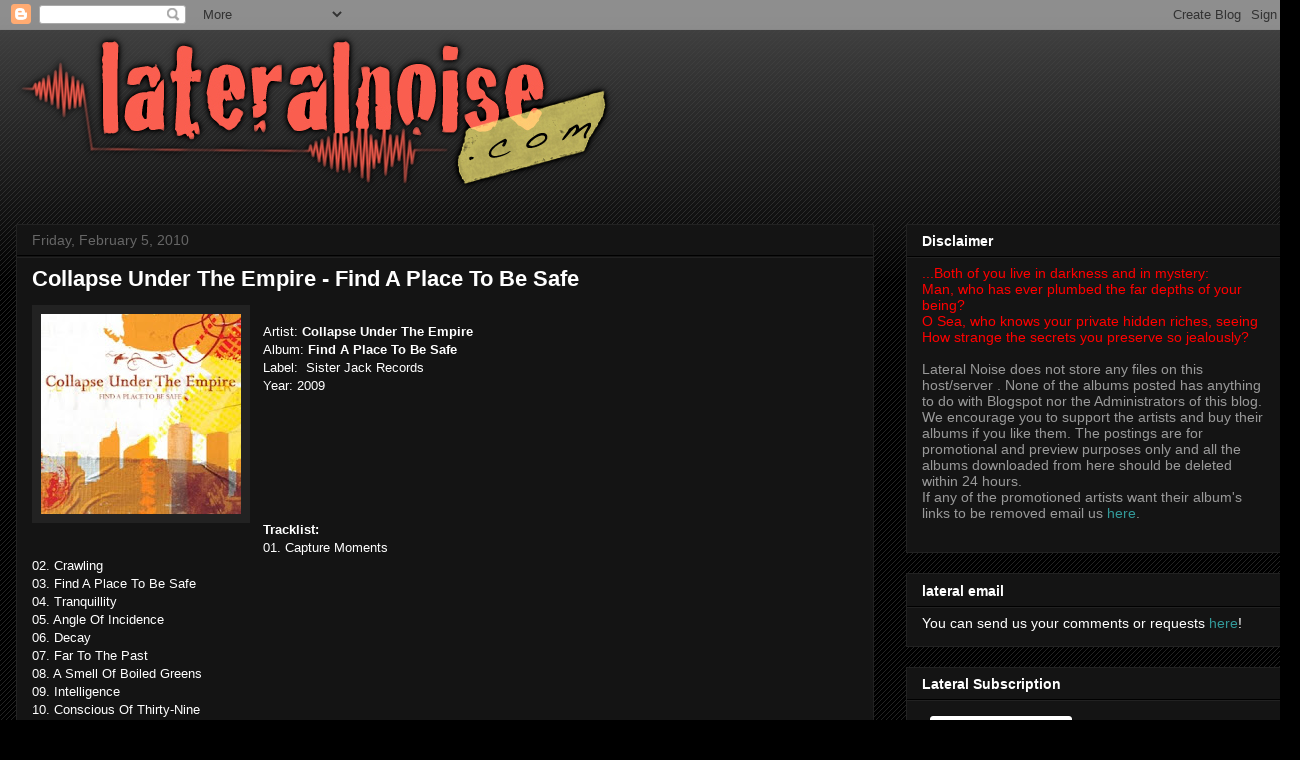

--- FILE ---
content_type: text/html; charset=UTF-8
request_url: http://www.lateralnoise.com/2010/02/collapse-under-empire-find-place-to-be.html
body_size: 17360
content:
<!DOCTYPE html>
<html class='v2' dir='ltr' lang='en'>
<head>
<link href='https://www.blogger.com/static/v1/widgets/4128112664-css_bundle_v2.css' rel='stylesheet' type='text/css'/>
<meta content='width=1100' name='viewport'/>
<meta content='text/html; charset=UTF-8' http-equiv='Content-Type'/>
<meta content='blogger' name='generator'/>
<link href='http://www.lateralnoise.com/favicon.ico' rel='icon' type='image/x-icon'/>
<link href='http://www.lateralnoise.com/2010/02/collapse-under-empire-find-place-to-be.html' rel='canonical'/>
<link rel="alternate" type="application/atom+xml" title="Lateral Noise - Atom" href="http://www.lateralnoise.com/feeds/posts/default" />
<link rel="alternate" type="application/rss+xml" title="Lateral Noise - RSS" href="http://www.lateralnoise.com/feeds/posts/default?alt=rss" />
<link rel="service.post" type="application/atom+xml" title="Lateral Noise - Atom" href="https://www.blogger.com/feeds/8829989168362143061/posts/default" />

<link rel="alternate" type="application/atom+xml" title="Lateral Noise - Atom" href="http://www.lateralnoise.com/feeds/7739636034799678328/comments/default" />
<!--Can't find substitution for tag [blog.ieCssRetrofitLinks]-->
<link href='https://blogger.googleusercontent.com/img/b/R29vZ2xl/AVvXsEgFZRaKoFrpFLQpOoCf7FFt-HEyJIOsdEtxuA52zeF9yyN-quiJEQhKnmCifBx6xvkoDerKfj2v1e_s6CbypvsCU98r5vZ2t_ZZHFZjt0b3zZiBLt36eCHhOdsydGA6XXJBM7QEXrbAs0oP/s200/collapse-under-the-empire-find-a-place-to-be-safe.jpg' rel='image_src'/>
<meta content='http://www.lateralnoise.com/2010/02/collapse-under-empire-find-place-to-be.html' property='og:url'/>
<meta content='Collapse Under The Empire - Find A Place To Be Safe' property='og:title'/>
<meta content=' Artist: Collapse Under The Empire   Album: Find A Place To Be Safe  Label:  Sister Jack Records  Year: 2009        Tracklist:  01. Capture ...' property='og:description'/>
<meta content='https://blogger.googleusercontent.com/img/b/R29vZ2xl/AVvXsEgFZRaKoFrpFLQpOoCf7FFt-HEyJIOsdEtxuA52zeF9yyN-quiJEQhKnmCifBx6xvkoDerKfj2v1e_s6CbypvsCU98r5vZ2t_ZZHFZjt0b3zZiBLt36eCHhOdsydGA6XXJBM7QEXrbAs0oP/w1200-h630-p-k-no-nu/collapse-under-the-empire-find-a-place-to-be-safe.jpg' property='og:image'/>
<title>Lateral Noise: Collapse Under The Empire - Find A Place To Be Safe</title>
<style id='page-skin-1' type='text/css'><!--
/*
-----------------------------------------------
Blogger Template Style
Name:     Awesome Inc.
Designer: Tina Chen
URL:      tinachen.org
----------------------------------------------- */
/* Content
----------------------------------------------- */
body {
font: normal normal 13px Arial, Tahoma, Helvetica, FreeSans, sans-serif;
color: #ffffff;
background: #000000 url(https://resources.blogblog.com/blogblog/data/1kt/awesomeinc/body_background_dark.png) repeat scroll top left;
}
html body .content-outer {
min-width: 0;
max-width: 100%;
width: 100%;
}
a:link {
text-decoration: none;
color: #888888;
}
a:visited {
text-decoration: none;
color: #444444;
}
a:hover {
text-decoration: underline;
color: #cccccc;
}
.body-fauxcolumn-outer .cap-top {
position: absolute;
z-index: 1;
height: 276px;
width: 100%;
background: transparent url(https://resources.blogblog.com/blogblog/data/1kt/awesomeinc/body_gradient_dark.png) repeat-x scroll top left;
_background-image: none;
}
/* Columns
----------------------------------------------- */
.content-inner {
padding: 0;
}
.header-inner .section {
margin: 0 16px;
}
.tabs-inner .section {
margin: 0 16px;
}
.main-inner {
padding-top: 30px;
}
.main-inner .column-center-inner,
.main-inner .column-left-inner,
.main-inner .column-right-inner {
padding: 0 5px;
}
*+html body .main-inner .column-center-inner {
margin-top: -30px;
}
#layout .main-inner .column-center-inner {
margin-top: 0;
}
/* Header
----------------------------------------------- */
.header-outer {
margin: 0 0 0 0;
background: transparent none repeat scroll 0 0;
}
.Header h1 {
font: normal bold 40px Arial, Tahoma, Helvetica, FreeSans, sans-serif;
color: #ffffff;
text-shadow: 0 0 -1px #000000;
}
.Header h1 a {
color: #ffffff;
}
.Header .description {
font: normal normal 14px Arial, Tahoma, Helvetica, FreeSans, sans-serif;
color: #ffffff;
}
.header-inner .Header .titlewrapper,
.header-inner .Header .descriptionwrapper {
padding-left: 0;
padding-right: 0;
margin-bottom: 0;
}
.header-inner .Header .titlewrapper {
padding-top: 22px;
}
/* Tabs
----------------------------------------------- */
.tabs-outer {
overflow: hidden;
position: relative;
background: #141414 none repeat scroll 0 0;
}
#layout .tabs-outer {
overflow: visible;
}
.tabs-cap-top, .tabs-cap-bottom {
position: absolute;
width: 100%;
border-top: 1px solid #222222;
}
.tabs-cap-bottom {
bottom: 0;
}
.tabs-inner .widget li a {
display: inline-block;
margin: 0;
padding: .6em 1.5em;
font: normal bold 14px Arial, Tahoma, Helvetica, FreeSans, sans-serif;
color: #ffffff;
border-top: 1px solid #222222;
border-bottom: 1px solid #222222;
border-left: 1px solid #222222;
height: 16px;
line-height: 16px;
}
.tabs-inner .widget li:last-child a {
border-right: 1px solid #222222;
}
.tabs-inner .widget li.selected a, .tabs-inner .widget li a:hover {
background: #444444 none repeat-x scroll 0 -100px;
color: #ffffff;
}
/* Headings
----------------------------------------------- */
h2 {
font: normal bold 14px Arial, Tahoma, Helvetica, FreeSans, sans-serif;
color: #ffffff;
}
/* Widgets
----------------------------------------------- */
.main-inner .section {
margin: 0 27px;
padding: 0;
}
.main-inner .column-left-outer,
.main-inner .column-right-outer {
margin-top: 0;
}
#layout .main-inner .column-left-outer,
#layout .main-inner .column-right-outer {
margin-top: 0;
}
.main-inner .column-left-inner,
.main-inner .column-right-inner {
background: transparent none repeat 0 0;
-moz-box-shadow: 0 0 0 rgba(0, 0, 0, .2);
-webkit-box-shadow: 0 0 0 rgba(0, 0, 0, .2);
-goog-ms-box-shadow: 0 0 0 rgba(0, 0, 0, .2);
box-shadow: 0 0 0 rgba(0, 0, 0, .2);
-moz-border-radius: 0;
-webkit-border-radius: 0;
-goog-ms-border-radius: 0;
border-radius: 0;
}
#layout .main-inner .column-left-inner,
#layout .main-inner .column-right-inner {
margin-top: 0;
}
.sidebar .widget {
font: normal normal 14px Arial, Tahoma, Helvetica, FreeSans, sans-serif;
color: #ffffff;
}
.sidebar .widget a:link {
color: #888888;
}
.sidebar .widget a:visited {
color: #444444;
}
.sidebar .widget a:hover {
color: #cccccc;
}
.sidebar .widget h2 {
text-shadow: 0 0 -1px #000000;
}
.main-inner .widget {
background-color: #141414;
border: 1px solid #222222;
padding: 0 15px 15px;
margin: 20px -16px;
-moz-box-shadow: 0 0 0 rgba(0, 0, 0, .2);
-webkit-box-shadow: 0 0 0 rgba(0, 0, 0, .2);
-goog-ms-box-shadow: 0 0 0 rgba(0, 0, 0, .2);
box-shadow: 0 0 0 rgba(0, 0, 0, .2);
-moz-border-radius: 0;
-webkit-border-radius: 0;
-goog-ms-border-radius: 0;
border-radius: 0;
}
.main-inner .widget h2 {
margin: 0 -15px;
padding: .6em 15px .5em;
border-bottom: 1px solid #000000;
}
.footer-inner .widget h2 {
padding: 0 0 .4em;
border-bottom: 1px solid #000000;
}
.main-inner .widget h2 + div, .footer-inner .widget h2 + div {
border-top: 1px solid #222222;
padding-top: 8px;
}
.main-inner .widget .widget-content {
margin: 0 -15px;
padding: 7px 15px 0;
}
.main-inner .widget ul, .main-inner .widget #ArchiveList ul.flat {
margin: -8px -15px 0;
padding: 0;
list-style: none;
}
.main-inner .widget #ArchiveList {
margin: -8px 0 0;
}
.main-inner .widget ul li, .main-inner .widget #ArchiveList ul.flat li {
padding: .5em 15px;
text-indent: 0;
color: #666666;
border-top: 1px solid #222222;
border-bottom: 1px solid #000000;
}
.main-inner .widget #ArchiveList ul li {
padding-top: .25em;
padding-bottom: .25em;
}
.main-inner .widget ul li:first-child, .main-inner .widget #ArchiveList ul.flat li:first-child {
border-top: none;
}
.main-inner .widget ul li:last-child, .main-inner .widget #ArchiveList ul.flat li:last-child {
border-bottom: none;
}
.post-body {
position: relative;
}
.main-inner .widget .post-body ul {
padding: 0 2.5em;
margin: .5em 0;
list-style: disc;
}
.main-inner .widget .post-body ul li {
padding: 0.25em 0;
margin-bottom: .25em;
color: #ffffff;
border: none;
}
.footer-inner .widget ul {
padding: 0;
list-style: none;
}
.widget .zippy {
color: #666666;
}
/* Posts
----------------------------------------------- */
body .main-inner .Blog {
padding: 0;
margin-bottom: 1em;
background-color: transparent;
border: none;
-moz-box-shadow: 0 0 0 rgba(0, 0, 0, 0);
-webkit-box-shadow: 0 0 0 rgba(0, 0, 0, 0);
-goog-ms-box-shadow: 0 0 0 rgba(0, 0, 0, 0);
box-shadow: 0 0 0 rgba(0, 0, 0, 0);
}
.main-inner .section:last-child .Blog:last-child {
padding: 0;
margin-bottom: 1em;
}
.main-inner .widget h2.date-header {
margin: 0 -15px 1px;
padding: 0 0 0 0;
font: normal normal 14px Arial, Tahoma, Helvetica, FreeSans, sans-serif;
color: #666666;
background: transparent none no-repeat scroll top left;
border-top: 0 solid #222222;
border-bottom: 1px solid #000000;
-moz-border-radius-topleft: 0;
-moz-border-radius-topright: 0;
-webkit-border-top-left-radius: 0;
-webkit-border-top-right-radius: 0;
border-top-left-radius: 0;
border-top-right-radius: 0;
position: static;
bottom: 100%;
right: 15px;
text-shadow: 0 0 -1px #000000;
}
.main-inner .widget h2.date-header span {
font: normal normal 14px Arial, Tahoma, Helvetica, FreeSans, sans-serif;
display: block;
padding: .5em 15px;
border-left: 0 solid #222222;
border-right: 0 solid #222222;
}
.date-outer {
position: relative;
margin: 30px 0 20px;
padding: 0 15px;
background-color: #141414;
border: 1px solid #222222;
-moz-box-shadow: 0 0 0 rgba(0, 0, 0, .2);
-webkit-box-shadow: 0 0 0 rgba(0, 0, 0, .2);
-goog-ms-box-shadow: 0 0 0 rgba(0, 0, 0, .2);
box-shadow: 0 0 0 rgba(0, 0, 0, .2);
-moz-border-radius: 0;
-webkit-border-radius: 0;
-goog-ms-border-radius: 0;
border-radius: 0;
}
.date-outer:first-child {
margin-top: 0;
}
.date-outer:last-child {
margin-bottom: 20px;
-moz-border-radius-bottomleft: 0;
-moz-border-radius-bottomright: 0;
-webkit-border-bottom-left-radius: 0;
-webkit-border-bottom-right-radius: 0;
-goog-ms-border-bottom-left-radius: 0;
-goog-ms-border-bottom-right-radius: 0;
border-bottom-left-radius: 0;
border-bottom-right-radius: 0;
}
.date-posts {
margin: 0 -15px;
padding: 0 15px;
clear: both;
}
.post-outer, .inline-ad {
border-top: 1px solid #222222;
margin: 0 -15px;
padding: 15px 15px;
}
.post-outer {
padding-bottom: 10px;
}
.post-outer:first-child {
padding-top: 0;
border-top: none;
}
.post-outer:last-child, .inline-ad:last-child {
border-bottom: none;
}
.post-body {
position: relative;
}
.post-body img {
padding: 8px;
background: #222222;
border: 1px solid transparent;
-moz-box-shadow: 0 0 0 rgba(0, 0, 0, .2);
-webkit-box-shadow: 0 0 0 rgba(0, 0, 0, .2);
box-shadow: 0 0 0 rgba(0, 0, 0, .2);
-moz-border-radius: 0;
-webkit-border-radius: 0;
border-radius: 0;
}
h3.post-title, h4 {
font: normal bold 22px Arial, Tahoma, Helvetica, FreeSans, sans-serif;
color: #ffffff;
}
h3.post-title a {
font: normal bold 22px Arial, Tahoma, Helvetica, FreeSans, sans-serif;
color: #ffffff;
}
h3.post-title a:hover {
color: #cccccc;
text-decoration: underline;
}
.post-header {
margin: 0 0 1em;
}
.post-body {
line-height: 1.4;
}
.post-outer h2 {
color: #ffffff;
}
.post-footer {
margin: 1.5em 0 0;
}
#blog-pager {
padding: 15px;
font-size: 120%;
background-color: #141414;
border: 1px solid #222222;
-moz-box-shadow: 0 0 0 rgba(0, 0, 0, .2);
-webkit-box-shadow: 0 0 0 rgba(0, 0, 0, .2);
-goog-ms-box-shadow: 0 0 0 rgba(0, 0, 0, .2);
box-shadow: 0 0 0 rgba(0, 0, 0, .2);
-moz-border-radius: 0;
-webkit-border-radius: 0;
-goog-ms-border-radius: 0;
border-radius: 0;
-moz-border-radius-topleft: 0;
-moz-border-radius-topright: 0;
-webkit-border-top-left-radius: 0;
-webkit-border-top-right-radius: 0;
-goog-ms-border-top-left-radius: 0;
-goog-ms-border-top-right-radius: 0;
border-top-left-radius: 0;
border-top-right-radius-topright: 0;
margin-top: 1em;
}
.blog-feeds, .post-feeds {
margin: 1em 0;
text-align: center;
color: #ffffff;
}
.blog-feeds a, .post-feeds a {
color: #888888;
}
.blog-feeds a:visited, .post-feeds a:visited {
color: #444444;
}
.blog-feeds a:hover, .post-feeds a:hover {
color: #cccccc;
}
.post-outer .comments {
margin-top: 2em;
}
/* Comments
----------------------------------------------- */
.comments .comments-content .icon.blog-author {
background-repeat: no-repeat;
background-image: url([data-uri]);
}
.comments .comments-content .loadmore a {
border-top: 1px solid #222222;
border-bottom: 1px solid #222222;
}
.comments .continue {
border-top: 2px solid #222222;
}
/* Footer
----------------------------------------------- */
.footer-outer {
margin: -0 0 -1px;
padding: 0 0 0;
color: #ffffff;
overflow: hidden;
}
.footer-fauxborder-left {
border-top: 1px solid #222222;
background: #141414 none repeat scroll 0 0;
-moz-box-shadow: 0 0 0 rgba(0, 0, 0, .2);
-webkit-box-shadow: 0 0 0 rgba(0, 0, 0, .2);
-goog-ms-box-shadow: 0 0 0 rgba(0, 0, 0, .2);
box-shadow: 0 0 0 rgba(0, 0, 0, .2);
margin: 0 -0;
}
/* Mobile
----------------------------------------------- */
body.mobile {
background-size: auto;
}
.mobile .body-fauxcolumn-outer {
background: transparent none repeat scroll top left;
}
*+html body.mobile .main-inner .column-center-inner {
margin-top: 0;
}
.mobile .main-inner .widget {
padding: 0 0 15px;
}
.mobile .main-inner .widget h2 + div,
.mobile .footer-inner .widget h2 + div {
border-top: none;
padding-top: 0;
}
.mobile .footer-inner .widget h2 {
padding: 0.5em 0;
border-bottom: none;
}
.mobile .main-inner .widget .widget-content {
margin: 0;
padding: 7px 0 0;
}
.mobile .main-inner .widget ul,
.mobile .main-inner .widget #ArchiveList ul.flat {
margin: 0 -15px 0;
}
.mobile .main-inner .widget h2.date-header {
right: 0;
}
.mobile .date-header span {
padding: 0.4em 0;
}
.mobile .date-outer:first-child {
margin-bottom: 0;
border: 1px solid #222222;
-moz-border-radius-topleft: 0;
-moz-border-radius-topright: 0;
-webkit-border-top-left-radius: 0;
-webkit-border-top-right-radius: 0;
-goog-ms-border-top-left-radius: 0;
-goog-ms-border-top-right-radius: 0;
border-top-left-radius: 0;
border-top-right-radius: 0;
}
.mobile .date-outer {
border-color: #222222;
border-width: 0 1px 1px;
}
.mobile .date-outer:last-child {
margin-bottom: 0;
}
.mobile .main-inner {
padding: 0;
}
.mobile .header-inner .section {
margin: 0;
}
.mobile .post-outer, .mobile .inline-ad {
padding: 5px 0;
}
.mobile .tabs-inner .section {
margin: 0 10px;
}
.mobile .main-inner .widget h2 {
margin: 0;
padding: 0;
}
.mobile .main-inner .widget h2.date-header span {
padding: 0;
}
.mobile .main-inner .widget .widget-content {
margin: 0;
padding: 7px 0 0;
}
.mobile #blog-pager {
border: 1px solid transparent;
background: #141414 none repeat scroll 0 0;
}
.mobile .main-inner .column-left-inner,
.mobile .main-inner .column-right-inner {
background: transparent none repeat 0 0;
-moz-box-shadow: none;
-webkit-box-shadow: none;
-goog-ms-box-shadow: none;
box-shadow: none;
}
.mobile .date-posts {
margin: 0;
padding: 0;
}
.mobile .footer-fauxborder-left {
margin: 0;
border-top: inherit;
}
.mobile .main-inner .section:last-child .Blog:last-child {
margin-bottom: 0;
}
.mobile-index-contents {
color: #ffffff;
}
.mobile .mobile-link-button {
background: #888888 none repeat scroll 0 0;
}
.mobile-link-button a:link, .mobile-link-button a:visited {
color: #ffffff;
}
.mobile .tabs-inner .PageList .widget-content {
background: transparent;
border-top: 1px solid;
border-color: #222222;
color: #ffffff;
}
.mobile .tabs-inner .PageList .widget-content .pagelist-arrow {
border-left: 1px solid #222222;
}

--></style>
<style id='template-skin-1' type='text/css'><!--
body {
min-width: 1300px;
}
.content-outer, .content-fauxcolumn-outer, .region-inner {
min-width: 1300px;
max-width: 1300px;
_width: 1300px;
}
.main-inner .columns {
padding-left: 0;
padding-right: 410px;
}
.main-inner .fauxcolumn-center-outer {
left: 0;
right: 410px;
/* IE6 does not respect left and right together */
_width: expression(this.parentNode.offsetWidth -
parseInt("0") -
parseInt("410px") + 'px');
}
.main-inner .fauxcolumn-left-outer {
width: 0;
}
.main-inner .fauxcolumn-right-outer {
width: 410px;
}
.main-inner .column-left-outer {
width: 0;
right: 100%;
margin-left: -0;
}
.main-inner .column-right-outer {
width: 410px;
margin-right: -410px;
}
#layout {
min-width: 0;
}
#layout .content-outer {
min-width: 0;
width: 800px;
}
#layout .region-inner {
min-width: 0;
width: auto;
}
body#layout div.add_widget {
padding: 8px;
}
body#layout div.add_widget a {
margin-left: 32px;
}
--></style>
<link href='https://www.blogger.com/dyn-css/authorization.css?targetBlogID=8829989168362143061&amp;zx=fcfbb7f0-111d-4eb3-b17a-c099693ff3a3' media='none' onload='if(media!=&#39;all&#39;)media=&#39;all&#39;' rel='stylesheet'/><noscript><link href='https://www.blogger.com/dyn-css/authorization.css?targetBlogID=8829989168362143061&amp;zx=fcfbb7f0-111d-4eb3-b17a-c099693ff3a3' rel='stylesheet'/></noscript>
<meta name='google-adsense-platform-account' content='ca-host-pub-1556223355139109'/>
<meta name='google-adsense-platform-domain' content='blogspot.com'/>

</head>
<body class='loading variant-dark'>
<div class='navbar section' id='navbar' name='Navbar'><div class='widget Navbar' data-version='1' id='Navbar1'><script type="text/javascript">
    function setAttributeOnload(object, attribute, val) {
      if(window.addEventListener) {
        window.addEventListener('load',
          function(){ object[attribute] = val; }, false);
      } else {
        window.attachEvent('onload', function(){ object[attribute] = val; });
      }
    }
  </script>
<div id="navbar-iframe-container"></div>
<script type="text/javascript" src="https://apis.google.com/js/platform.js"></script>
<script type="text/javascript">
      gapi.load("gapi.iframes:gapi.iframes.style.bubble", function() {
        if (gapi.iframes && gapi.iframes.getContext) {
          gapi.iframes.getContext().openChild({
              url: 'https://www.blogger.com/navbar/8829989168362143061?po\x3d7739636034799678328\x26origin\x3dhttp://www.lateralnoise.com',
              where: document.getElementById("navbar-iframe-container"),
              id: "navbar-iframe"
          });
        }
      });
    </script><script type="text/javascript">
(function() {
var script = document.createElement('script');
script.type = 'text/javascript';
script.src = '//pagead2.googlesyndication.com/pagead/js/google_top_exp.js';
var head = document.getElementsByTagName('head')[0];
if (head) {
head.appendChild(script);
}})();
</script>
</div></div>
<div class='body-fauxcolumns'>
<div class='fauxcolumn-outer body-fauxcolumn-outer'>
<div class='cap-top'>
<div class='cap-left'></div>
<div class='cap-right'></div>
</div>
<div class='fauxborder-left'>
<div class='fauxborder-right'></div>
<div class='fauxcolumn-inner'>
</div>
</div>
<div class='cap-bottom'>
<div class='cap-left'></div>
<div class='cap-right'></div>
</div>
</div>
</div>
<div class='content'>
<div class='content-fauxcolumns'>
<div class='fauxcolumn-outer content-fauxcolumn-outer'>
<div class='cap-top'>
<div class='cap-left'></div>
<div class='cap-right'></div>
</div>
<div class='fauxborder-left'>
<div class='fauxborder-right'></div>
<div class='fauxcolumn-inner'>
</div>
</div>
<div class='cap-bottom'>
<div class='cap-left'></div>
<div class='cap-right'></div>
</div>
</div>
</div>
<div class='content-outer'>
<div class='content-cap-top cap-top'>
<div class='cap-left'></div>
<div class='cap-right'></div>
</div>
<div class='fauxborder-left content-fauxborder-left'>
<div class='fauxborder-right content-fauxborder-right'></div>
<div class='content-inner'>
<header>
<div class='header-outer'>
<div class='header-cap-top cap-top'>
<div class='cap-left'></div>
<div class='cap-right'></div>
</div>
<div class='fauxborder-left header-fauxborder-left'>
<div class='fauxborder-right header-fauxborder-right'></div>
<div class='region-inner header-inner'>
<div class='header section' id='header' name='Header'><div class='widget Header' data-version='1' id='Header1'>
<div id='header-inner'>
<a href='http://www.lateralnoise.com/' style='display: block'>
<img alt='Lateral Noise' height='164px; ' id='Header1_headerimg' src='https://blogger.googleusercontent.com/img/b/R29vZ2xl/AVvXsEiaa1I7aEdxnXs_AZrKCcVlIsIo6M80Aww-KzIZOOgJnyiv4WnCTA5YiWJ7XVIGiT2FPrB8495622AbJ1ZRifCjjmD_yff4L8aZCRXGGsBPlYVoEG1dRe5C239GNCkuUn79c_T67Jz-i1Az/s1600/lateral_banner_noised_com.png' style='display: block' width='601px; '/>
</a>
</div>
</div></div>
</div>
</div>
<div class='header-cap-bottom cap-bottom'>
<div class='cap-left'></div>
<div class='cap-right'></div>
</div>
</div>
</header>
<div class='tabs-outer'>
<div class='tabs-cap-top cap-top'>
<div class='cap-left'></div>
<div class='cap-right'></div>
</div>
<div class='fauxborder-left tabs-fauxborder-left'>
<div class='fauxborder-right tabs-fauxborder-right'></div>
<div class='region-inner tabs-inner'>
<div class='tabs no-items section' id='crosscol' name='Cross-Column'></div>
<div class='tabs no-items section' id='crosscol-overflow' name='Cross-Column 2'></div>
</div>
</div>
<div class='tabs-cap-bottom cap-bottom'>
<div class='cap-left'></div>
<div class='cap-right'></div>
</div>
</div>
<div class='main-outer'>
<div class='main-cap-top cap-top'>
<div class='cap-left'></div>
<div class='cap-right'></div>
</div>
<div class='fauxborder-left main-fauxborder-left'>
<div class='fauxborder-right main-fauxborder-right'></div>
<div class='region-inner main-inner'>
<div class='columns fauxcolumns'>
<div class='fauxcolumn-outer fauxcolumn-center-outer'>
<div class='cap-top'>
<div class='cap-left'></div>
<div class='cap-right'></div>
</div>
<div class='fauxborder-left'>
<div class='fauxborder-right'></div>
<div class='fauxcolumn-inner'>
</div>
</div>
<div class='cap-bottom'>
<div class='cap-left'></div>
<div class='cap-right'></div>
</div>
</div>
<div class='fauxcolumn-outer fauxcolumn-left-outer'>
<div class='cap-top'>
<div class='cap-left'></div>
<div class='cap-right'></div>
</div>
<div class='fauxborder-left'>
<div class='fauxborder-right'></div>
<div class='fauxcolumn-inner'>
</div>
</div>
<div class='cap-bottom'>
<div class='cap-left'></div>
<div class='cap-right'></div>
</div>
</div>
<div class='fauxcolumn-outer fauxcolumn-right-outer'>
<div class='cap-top'>
<div class='cap-left'></div>
<div class='cap-right'></div>
</div>
<div class='fauxborder-left'>
<div class='fauxborder-right'></div>
<div class='fauxcolumn-inner'>
</div>
</div>
<div class='cap-bottom'>
<div class='cap-left'></div>
<div class='cap-right'></div>
</div>
</div>
<!-- corrects IE6 width calculation -->
<div class='columns-inner'>
<div class='column-center-outer'>
<div class='column-center-inner'>
<div class='main section' id='main' name='Main'><div class='widget Blog' data-version='1' id='Blog1'>
<div class='blog-posts hfeed'>

          <div class="date-outer">
        
<h2 class='date-header'><span>Friday, February 5, 2010</span></h2>

          <div class="date-posts">
        
<div class='post-outer'>
<div class='post hentry uncustomized-post-template' itemprop='blogPost' itemscope='itemscope' itemtype='http://schema.org/BlogPosting'>
<meta content='https://blogger.googleusercontent.com/img/b/R29vZ2xl/AVvXsEgFZRaKoFrpFLQpOoCf7FFt-HEyJIOsdEtxuA52zeF9yyN-quiJEQhKnmCifBx6xvkoDerKfj2v1e_s6CbypvsCU98r5vZ2t_ZZHFZjt0b3zZiBLt36eCHhOdsydGA6XXJBM7QEXrbAs0oP/s200/collapse-under-the-empire-find-a-place-to-be-safe.jpg' itemprop='image_url'/>
<meta content='8829989168362143061' itemprop='blogId'/>
<meta content='7739636034799678328' itemprop='postId'/>
<a name='7739636034799678328'></a>
<h3 class='post-title entry-title' itemprop='name'>
Collapse Under The Empire - Find A Place To Be Safe
</h3>
<div class='post-header'>
<div class='post-header-line-1'></div>
</div>
<div class='post-body entry-content' id='post-body-7739636034799678328' itemprop='description articleBody'>
<div class="separator" style="clear: both; text-align: center;"></div><div><div class="separator" style="clear: both; text-align: center;"><a href="https://blogger.googleusercontent.com/img/b/R29vZ2xl/AVvXsEgFZRaKoFrpFLQpOoCf7FFt-HEyJIOsdEtxuA52zeF9yyN-quiJEQhKnmCifBx6xvkoDerKfj2v1e_s6CbypvsCU98r5vZ2t_ZZHFZjt0b3zZiBLt36eCHhOdsydGA6XXJBM7QEXrbAs0oP/s1600-h/collapse-under-the-empire-find-a-place-to-be-safe.jpg" imageanchor="1" style="clear: left; float: left; margin-bottom: 1em; margin-right: 1em;"><img border="0" height="200" src="https://blogger.googleusercontent.com/img/b/R29vZ2xl/AVvXsEgFZRaKoFrpFLQpOoCf7FFt-HEyJIOsdEtxuA52zeF9yyN-quiJEQhKnmCifBx6xvkoDerKfj2v1e_s6CbypvsCU98r5vZ2t_ZZHFZjt0b3zZiBLt36eCHhOdsydGA6XXJBM7QEXrbAs0oP/s200/collapse-under-the-empire-find-a-place-to-be-safe.jpg" width="200" /></a></div><br />
Artist: <b>Collapse Under The Empire</b> <br />
Album: <b style="font-family: inherit;"><span lang="EN-GB" style="font-size: 10pt;">Find A Place To Be Safe</span></b><br />
Label:&nbsp; Sister Jack Records<br />
Year: 2009</div><div><b><br />
<br />
<br />
<br />
</b><br />
<br />
<b><br />
Tracklist:</b><br />
01. Capture Moments <br />
02. Crawling<br />
03. Find A Place To Be Safe<br />
04. Tranquillity<br />
05. Angle Of Incidence<br />
06. Decay<br />
07. Far To The Past</div><div>08. A Smell Of Boiled Greens</div><div class="content copy" property="gv:description">09. Intelligence<br />
10. Conscious Of Thirty-Nine<br />
11. Take A Shot On Me<br />
<br />
<br />
<a href="http://rapidshare.com/files/343541246/_2009__Find_A_Place_To_Be_Safe.rar">Download</a><br />
<br />
</div>New album Find A Place To Be Safe provided me with my first listen to German instrumentalists Collapse Under The Empire, so I had absolutely no idea what sort of thing to expect. Not to put too fine a point on it, I was pleasantly surprised. Collapse Under The Empire are an essential listen for fans of post-rock, and in fact something more, instilling their music with the sort of passion and contemplation I would have thought impossible without lyrics.<br />
<br />
Find A Place To Be Safe opens strongly with Captured Moments and Crawling, before really hitting its stride with tracks like Angle of Incidence and Decay. Perfectly paced, well performed and deeply contemplative, Find A Place To Be Safe is fantastic, with other highlights including the title track, Tranquility... well, pretty much the whole thing.<br />
<br />
To conclude (somewhat superfluously), Find A Place To Be Safe is a fantastic work, essential listening for fans of post rock. People who are really into their music owe it to themselves to check Collapse Under The Empire out. (-by Chris Render @ <a href="http://nsrcdreviews.blogspot.com/2010/01/collapse-under-empire-find-place-to-be.html">nsrcdrebiews.blogspot.com</a>)<br />
<div class="content copy" property="gv:description"><br />
<a href="http://www.collapseundertheempire.com/"><span style="color: #ff6600;">Official site</span></a><br />
<a href="http://www.myspace.com/collapseempire"><span style="color: #ff6600;">MySpace</span></a></div><div class="content copy" property="gv:description"><span id="goog_1264900961623"></span><span id="goog_1264900961624"></span><br />
<a href="http://www.myspace.com/unhiverdeplus"> </a></div>
<div style='clear: both;'></div>
</div>
<div class='post-footer'>
<div class='post-footer-line post-footer-line-1'>
<span class='post-author vcard'>
Posted by
<span class='fn' itemprop='author' itemscope='itemscope' itemtype='http://schema.org/Person'>
<meta content='https://www.blogger.com/profile/12310241302639422858' itemprop='url'/>
<a class='g-profile' href='https://www.blogger.com/profile/12310241302639422858' rel='author' title='author profile'>
<span itemprop='name'>MeTSam</span>
</a>
</span>
</span>
<span class='post-timestamp'>
at
<meta content='http://www.lateralnoise.com/2010/02/collapse-under-empire-find-place-to-be.html' itemprop='url'/>
<a class='timestamp-link' href='http://www.lateralnoise.com/2010/02/collapse-under-empire-find-place-to-be.html' rel='bookmark' title='permanent link'><abbr class='published' itemprop='datePublished' title='2010-02-05T11:37:00+02:00'>11:37&#8239;AM</abbr></a>
</span>
<span class='post-comment-link'>
</span>
<span class='post-icons'>
<span class='item-action'>
<a href='https://www.blogger.com/email-post/8829989168362143061/7739636034799678328' title='Email Post'>
<img alt='' class='icon-action' height='13' src='https://resources.blogblog.com/img/icon18_email.gif' width='18'/>
</a>
</span>
<span class='item-control blog-admin pid-459873082'>
<a href='https://www.blogger.com/post-edit.g?blogID=8829989168362143061&postID=7739636034799678328&from=pencil' title='Edit Post'>
<img alt='' class='icon-action' height='18' src='https://resources.blogblog.com/img/icon18_edit_allbkg.gif' width='18'/>
</a>
</span>
</span>
<div class='post-share-buttons goog-inline-block'>
<a class='goog-inline-block share-button sb-email' href='https://www.blogger.com/share-post.g?blogID=8829989168362143061&postID=7739636034799678328&target=email' target='_blank' title='Email This'><span class='share-button-link-text'>Email This</span></a><a class='goog-inline-block share-button sb-blog' href='https://www.blogger.com/share-post.g?blogID=8829989168362143061&postID=7739636034799678328&target=blog' onclick='window.open(this.href, "_blank", "height=270,width=475"); return false;' target='_blank' title='BlogThis!'><span class='share-button-link-text'>BlogThis!</span></a><a class='goog-inline-block share-button sb-twitter' href='https://www.blogger.com/share-post.g?blogID=8829989168362143061&postID=7739636034799678328&target=twitter' target='_blank' title='Share to X'><span class='share-button-link-text'>Share to X</span></a><a class='goog-inline-block share-button sb-facebook' href='https://www.blogger.com/share-post.g?blogID=8829989168362143061&postID=7739636034799678328&target=facebook' onclick='window.open(this.href, "_blank", "height=430,width=640"); return false;' target='_blank' title='Share to Facebook'><span class='share-button-link-text'>Share to Facebook</span></a><a class='goog-inline-block share-button sb-pinterest' href='https://www.blogger.com/share-post.g?blogID=8829989168362143061&postID=7739636034799678328&target=pinterest' target='_blank' title='Share to Pinterest'><span class='share-button-link-text'>Share to Pinterest</span></a>
</div>
</div>
<div class='post-footer-line post-footer-line-2'>
<span class='post-labels'>
Labels:
<a href='http://www.lateralnoise.com/search/label/INSTRUMENTAL' rel='tag'>INSTRUMENTAL</a>,
<a href='http://www.lateralnoise.com/search/label/POST%20ROCK' rel='tag'>POST ROCK</a>
</span>
</div>
<div class='post-footer-line post-footer-line-3'>
<span class='post-location'>
</span>
</div>
</div>
</div>
<div class='comments' id='comments'>
<a name='comments'></a>
<h4>No comments:</h4>
<div id='Blog1_comments-block-wrapper'>
<dl class='' id='comments-block'>
</dl>
</div>
<p class='comment-footer'>
<a href='https://www.blogger.com/comment/fullpage/post/8829989168362143061/7739636034799678328' onclick=''>Post a Comment</a>
</p>
</div>
</div>

        </div></div>
      
</div>
<div class='blog-pager' id='blog-pager'>
<span id='blog-pager-newer-link'>
<a class='blog-pager-newer-link' href='http://www.lateralnoise.com/2010/02/what-whateverism.html' id='Blog1_blog-pager-newer-link' title='Newer Post'>Newer Post</a>
</span>
<span id='blog-pager-older-link'>
<a class='blog-pager-older-link' href='http://www.lateralnoise.com/2010/02/concentric-immeasurable.html' id='Blog1_blog-pager-older-link' title='Older Post'>Older Post</a>
</span>
<a class='home-link' href='http://www.lateralnoise.com/'>Home</a>
</div>
<div class='clear'></div>
<div class='post-feeds'>
<div class='feed-links'>
Subscribe to:
<a class='feed-link' href='http://www.lateralnoise.com/feeds/7739636034799678328/comments/default' target='_blank' type='application/atom+xml'>Post Comments (Atom)</a>
</div>
</div>
</div></div>
</div>
</div>
<div class='column-left-outer'>
<div class='column-left-inner'>
<aside>
</aside>
</div>
</div>
<div class='column-right-outer'>
<div class='column-right-inner'>
<aside>
<div class='sidebar section' id='sidebar-right-1'><div class='widget Text' data-version='1' id='Text1'>
<h2 class='title'>Disclaimer</h2>
<div class='widget-content'>
<span style="color: rgb(255, 0, 0);">...Both of you live in darkness and in mystery:</span><br /><span style="color: rgb(255, 0, 0);"> Man, who has ever plumbed the far depths of your being?</span><br /><span style="color: rgb(255, 0, 0);"> O Sea, who knows your private hidden riches, seeing</span><br /><span style="color: rgb(255, 0, 0);"> How strange the secrets you preserve so jealously?</span><span style="color: rgb(255, 102, 0);"><span style="color: rgb(255, 0, 0);"><span style="color: rgb(255, 0, 0);"></span></span><br /></span><br /><span style="color: rgb(255, 102, 0);"><span style="color: rgb(153, 153, 153);">Lateral Noise does not store any files on this host/server . None of the albums posted has anything to do with Blogspot nor the Administrators of this blog. We encourage you to support the artists and buy their albums if you like them. The postings are for promotional and preview purposes only and all the albums downloaded from here should be deleted within 24 hours.</span><br /><span style="color: rgb(153, 153, 153);">If any of the promotioned artists want their album's links to be removed email us</span> <a style="color: rgb(255, 255, 0);" href="mailto:request@lateralnoise.com"><span style="color: rgb(51, 153, 153);">here</span></a><span style="color: rgb(153, 153, 153);">.</span><br /></span><br />
</div>
<div class='clear'></div>
</div><div class='widget HTML' data-version='1' id='HTML3'>
<h2 class='title'>lateral email</h2>
<div class='widget-content'>
You can send us your comments or requests <a style="COLOR: rgb(255,255,0)"href="mailto:request@lateralnoise.com"><span style="color:#339999;">here</span></a>!
</div>
<div class='clear'></div>
</div><div class='widget Subscribe' data-version='1' id='Subscribe1'>
<div style='white-space:nowrap'>
<h2 class='title'>Lateral Subscription</h2>
<div class='widget-content'>
<div class='subscribe-wrapper subscribe-type-POST'>
<div class='subscribe expanded subscribe-type-POST' id='SW_READER_LIST_Subscribe1POST' style='display:none;'>
<div class='top'>
<span class='inner' onclick='return(_SW_toggleReaderList(event, "Subscribe1POST"));'>
<img class='subscribe-dropdown-arrow' src='https://resources.blogblog.com/img/widgets/arrow_dropdown.gif'/>
<img align='absmiddle' alt='' border='0' class='feed-icon' src='https://resources.blogblog.com/img/icon_feed12.png'/>
Posts
</span>
<div class='feed-reader-links'>
<a class='feed-reader-link' href='https://www.netvibes.com/subscribe.php?url=http%3A%2F%2Fwww.lateralnoise.com%2Ffeeds%2Fposts%2Fdefault' target='_blank'>
<img src='https://resources.blogblog.com/img/widgets/subscribe-netvibes.png'/>
</a>
<a class='feed-reader-link' href='https://add.my.yahoo.com/content?url=http%3A%2F%2Fwww.lateralnoise.com%2Ffeeds%2Fposts%2Fdefault' target='_blank'>
<img src='https://resources.blogblog.com/img/widgets/subscribe-yahoo.png'/>
</a>
<a class='feed-reader-link' href='http://www.lateralnoise.com/feeds/posts/default' target='_blank'>
<img align='absmiddle' class='feed-icon' src='https://resources.blogblog.com/img/icon_feed12.png'/>
                  Atom
                </a>
</div>
</div>
<div class='bottom'></div>
</div>
<div class='subscribe' id='SW_READER_LIST_CLOSED_Subscribe1POST' onclick='return(_SW_toggleReaderList(event, "Subscribe1POST"));'>
<div class='top'>
<span class='inner'>
<img class='subscribe-dropdown-arrow' src='https://resources.blogblog.com/img/widgets/arrow_dropdown.gif'/>
<span onclick='return(_SW_toggleReaderList(event, "Subscribe1POST"));'>
<img align='absmiddle' alt='' border='0' class='feed-icon' src='https://resources.blogblog.com/img/icon_feed12.png'/>
Posts
</span>
</span>
</div>
<div class='bottom'></div>
</div>
</div>
<div class='subscribe-wrapper subscribe-type-PER_POST'>
<div class='subscribe expanded subscribe-type-PER_POST' id='SW_READER_LIST_Subscribe1PER_POST' style='display:none;'>
<div class='top'>
<span class='inner' onclick='return(_SW_toggleReaderList(event, "Subscribe1PER_POST"));'>
<img class='subscribe-dropdown-arrow' src='https://resources.blogblog.com/img/widgets/arrow_dropdown.gif'/>
<img align='absmiddle' alt='' border='0' class='feed-icon' src='https://resources.blogblog.com/img/icon_feed12.png'/>
Comments
</span>
<div class='feed-reader-links'>
<a class='feed-reader-link' href='https://www.netvibes.com/subscribe.php?url=http%3A%2F%2Fwww.lateralnoise.com%2Ffeeds%2F7739636034799678328%2Fcomments%2Fdefault' target='_blank'>
<img src='https://resources.blogblog.com/img/widgets/subscribe-netvibes.png'/>
</a>
<a class='feed-reader-link' href='https://add.my.yahoo.com/content?url=http%3A%2F%2Fwww.lateralnoise.com%2Ffeeds%2F7739636034799678328%2Fcomments%2Fdefault' target='_blank'>
<img src='https://resources.blogblog.com/img/widgets/subscribe-yahoo.png'/>
</a>
<a class='feed-reader-link' href='http://www.lateralnoise.com/feeds/7739636034799678328/comments/default' target='_blank'>
<img align='absmiddle' class='feed-icon' src='https://resources.blogblog.com/img/icon_feed12.png'/>
                  Atom
                </a>
</div>
</div>
<div class='bottom'></div>
</div>
<div class='subscribe' id='SW_READER_LIST_CLOSED_Subscribe1PER_POST' onclick='return(_SW_toggleReaderList(event, "Subscribe1PER_POST"));'>
<div class='top'>
<span class='inner'>
<img class='subscribe-dropdown-arrow' src='https://resources.blogblog.com/img/widgets/arrow_dropdown.gif'/>
<span onclick='return(_SW_toggleReaderList(event, "Subscribe1PER_POST"));'>
<img align='absmiddle' alt='' border='0' class='feed-icon' src='https://resources.blogblog.com/img/icon_feed12.png'/>
Comments
</span>
</span>
</div>
<div class='bottom'></div>
</div>
</div>
<div style='clear:both'></div>
</div>
</div>
<div class='clear'></div>
</div><div class='widget HTML' data-version='1' id='HTML6'>
<h2 class='title'>Lateral Twitter</h2>
<div class='widget-content'>
<script src="http://widgets.twimg.com/j/2/widget.js"></script>
<script>
new TWTR.Widget({
  version: 2,
  type: 'profile',
  rpp: 4,
  interval: 6000,
  width: 220,
  height: 300,
  theme: {
    shell: {
      background: '#333333',
      color: '#e05109'
    },
    tweets: {
      background: '#000000',
      color: '#6b666b',
      links: '#eb5b07'
    }
  },
  features: {
    scrollbar: true,
    loop: false,
    live: false,
    hashtags: true,
    timestamp: true,
    avatars: true,
    behavior: 'all'
  }
}).render().setUser('lateralnoisecom').start();
</script>
</div>
<div class='clear'></div>
</div><div class='widget Followers' data-version='1' id='Followers1'>
<h2 class='title'>Lateral Followers</h2>
<div class='widget-content'>
<div id='Followers1-wrapper'>
<div style='margin-right:2px;'>
<div><script type="text/javascript" src="https://apis.google.com/js/platform.js"></script>
<div id="followers-iframe-container"></div>
<script type="text/javascript">
    window.followersIframe = null;
    function followersIframeOpen(url) {
      gapi.load("gapi.iframes", function() {
        if (gapi.iframes && gapi.iframes.getContext) {
          window.followersIframe = gapi.iframes.getContext().openChild({
            url: url,
            where: document.getElementById("followers-iframe-container"),
            messageHandlersFilter: gapi.iframes.CROSS_ORIGIN_IFRAMES_FILTER,
            messageHandlers: {
              '_ready': function(obj) {
                window.followersIframe.getIframeEl().height = obj.height;
              },
              'reset': function() {
                window.followersIframe.close();
                followersIframeOpen("https://www.blogger.com/followers/frame/8829989168362143061?colors\x3dCgt0cmFuc3BhcmVudBILdHJhbnNwYXJlbnQaByNmZmZmZmYiByM4ODg4ODgqByMwMDAwMDAyByNmZmZmZmY6ByNmZmZmZmZCByM4ODg4ODhKByM2NjY2NjZSByM4ODg4ODhaC3RyYW5zcGFyZW50\x26pageSize\x3d21\x26hl\x3den\x26origin\x3dhttp://www.lateralnoise.com");
              },
              'open': function(url) {
                window.followersIframe.close();
                followersIframeOpen(url);
              }
            }
          });
        }
      });
    }
    followersIframeOpen("https://www.blogger.com/followers/frame/8829989168362143061?colors\x3dCgt0cmFuc3BhcmVudBILdHJhbnNwYXJlbnQaByNmZmZmZmYiByM4ODg4ODgqByMwMDAwMDAyByNmZmZmZmY6ByNmZmZmZmZCByM4ODg4ODhKByM2NjY2NjZSByM4ODg4ODhaC3RyYW5zcGFyZW50\x26pageSize\x3d21\x26hl\x3den\x26origin\x3dhttp://www.lateralnoise.com");
  </script></div>
</div>
</div>
<div class='clear'></div>
</div>
</div><div class='widget HTML' data-version='1' id='HTML2'>
<h2 class='title'>lateral chatroom</h2>
<div class='widget-content'>
<!-- BEGIN CBOX - www.cbox.ws - v001 -->
<div id="cboxdiv" style="text-align: center; line-height: 0">
<div><iframe frameborder="0" width="219" height="263" src="http://www5.cbox.ws/box/?boxid=79474&amp;boxtag=v9y5yt&amp;sec=main" marginheight="2" marginwidth="2" scrolling="auto" allowtransparency="yes" name="cboxmain" style="border:#000000 1px solid;" id="cboxmain"></iframe></div>
<div><iframe frameborder="0" width="220" height="117" src="http://www5.cbox.ws/box/?boxid=79474&amp;boxtag=v9y5yt&amp;sec=form" marginheight="2" marginwidth="2" scrolling="no" allowtransparency="yes" name="cboxform" style="border:#000000 1px solid;border-top:0px" id="cboxform"></iframe></div>
</div>
<!-- END CBOX -->
</div>
<div class='clear'></div>
</div><div class='widget HTML' data-version='1' id='HTML1'>
<h2 class='title'>Lateral FB Badge</h2>
<div class='widget-content'>
<!-- Facebook Badge START --><a href="http://www.facebook.com/pages/wwwlateralnoisecom/274426173910" title="www.lateralnoise.com" target="_TOP" style="font-family: &quot;lucida grande&quot;,tahoma,verdana,arial,sans-serif; font-size: 11px; font-variant: normal; font-style: normal; font-weight: normal; color: #3B5998; text-decoration: none;">www.lateralnoise.com</a><br /><a href="http://www.facebook.com/pages/wwwlateralnoisecom/274426173910" title="www.lateralnoise.com" target="_TOP"><img src="http://badge.facebook.com/badge/274426173910.4051.543162395.png" width="120" height="210" style="border: 0px;" /></a><br /><a href="http://www.facebook.com/business/dashboard/" title="Make your own badge!" target="_TOP" style="font-family: &quot;lucida grande&quot;,tahoma,verdana,arial,sans-serif; font-size: 11px; font-variant: normal; font-style: normal; font-weight: normal; color: #3B5998; text-decoration: none;">Promote Your Page Too</a><!-- Facebook Badge END -->
</div>
<div class='clear'></div>
</div><div class='widget BlogList' data-version='1' id='BlogList1'>
<h2 class='title'>Lateral Blogs</h2>
<div class='widget-content'>
<div class='blog-list-container' id='BlogList1_container'>
<ul id='BlogList1_blogs'>
<li style='display: block;'>
<div class='blog-icon'>
<img data-lateloadsrc='https://lh3.googleusercontent.com/blogger_img_proxy/AEn0k_tXUCapvmFheHdcdvRSvZ1T-Z0H2g9fvStgfqrP0gZnv7xjl26_C2NkhUz9rtIoAH2t7_nihZg-jTdH3icGGm9S7Ux7K6d1Sh2j-Jk83NJxefi_QlDu7ulWKj0iS9M=s16-w16-h16' height='16' width='16'/>
</div>
<div class='blog-content'>
<div class='blog-title'>
<a href='https://scratchthesurface-webzine.blogspot.com/' target='_blank'>
.::SCRATCHtheSurface Webzine::.</a>
</div>
<div class='item-content'>
<span class='item-title'>
<a href='https://scratchthesurface-webzine.blogspot.com/2025/08/the-good-bad-and-brutal.html' target='_blank'>
The Good, The Bad and The Brutal
</a>
</span>
<div class='item-time'>
3 months ago
</div>
</div>
</div>
<div style='clear: both;'></div>
</li>
<li style='display: block;'>
<div class='blog-icon'>
<img data-lateloadsrc='https://lh3.googleusercontent.com/blogger_img_proxy/AEn0k_u9vOKe5QviF-MgBvuPDTc5H-Ly4iBgfRfKcpcgqumPlia-hxXZPY2Skk3Mr8JDbpjVBWr7Oup2_TmRI0-KRCaGSdgVGdh8Hb-QCgP0=s16-w16-h16' height='16' width='16'/>
</div>
<div class='blog-content'>
<div class='blog-title'>
<a href='http://www.thesirenssound.com' target='_blank'>
TheSirensSound</a>
</div>
<div class='item-content'>
<span class='item-title'>
<a href='http://www.thesirenssound.com/situs-slot-online-gacor-resmi-dan-terbaik/' target='_blank'>
Situs Slot Online Gacor Resmi dan Terbaik
</a>
</span>
<div class='item-time'>
2 years ago
</div>
</div>
</div>
<div style='clear: both;'></div>
</li>
<li style='display: block;'>
<div class='blog-icon'>
<img data-lateloadsrc='https://lh3.googleusercontent.com/blogger_img_proxy/AEn0k_sz2eaFTvreFl66Q2Mrb0FwT-fPtFoHJUXwLs0BZl-FnjOdFC5t6UNIfKWNFpcuGCmi18GxYQ6FkmYk1E5l6wTOVaY3uuwiQK75dLrvSf3JBHTWjg=s16-w16-h16' height='16' width='16'/>
</div>
<div class='blog-content'>
<div class='blog-title'>
<a href='http://post-engineering.blogspot.com/' target='_blank'>
Yet under this mortal sun we cannot hide ourselves</a>
</div>
<div class='item-content'>
<span class='item-title'>
<a href='http://post-engineering.blogspot.com/2018/12/video-la-dispute-rose-quartz-fulton.html' target='_blank'>
Video: La Dispute - Rose Quartz / Fulton Street I
</a>
</span>
<div class='item-time'>
7 years ago
</div>
</div>
</div>
<div style='clear: both;'></div>
</li>
<li style='display: block;'>
<div class='blog-icon'>
<img data-lateloadsrc='https://lh3.googleusercontent.com/blogger_img_proxy/AEn0k_tWGigONFEtpVrDRnq_zdVNzxmd5_vTVOD3KbJJabMUh9t13Ca2eji3Gtt9XeTmo6Z83ZFqbmPjpH3_B5fU-amyeNWqLsrgTNLt=s16-w16-h16' height='16' width='16'/>
</div>
<div class='blog-content'>
<div class='blog-title'>
<a href='https://veror.blogspot.com/' target='_blank'>
enfin</a>
</div>
<div class='item-content'>
<span class='item-title'>
<a href='https://veror.blogspot.com/2016/06/kwoon-memories-of-commander-video.html' target='_blank'>
Kwoon - Memories of a Commander (video)
</a>
</span>
<div class='item-time'>
9 years ago
</div>
</div>
</div>
<div style='clear: both;'></div>
</li>
<li style='display: block;'>
<div class='blog-icon'>
<img data-lateloadsrc='https://lh3.googleusercontent.com/blogger_img_proxy/AEn0k_tUsMqcNpAuJJMgfmPGTVBoWzboI9D68mxu6GYekijeEKhkDlobBl1108OwU0IDX82Q6Xst0bLrYzgBH0W5LqqStowX1EFl54xh4pa2=s16-w16-h16' height='16' width='16'/>
</div>
<div class='blog-content'>
<div class='blog-title'>
<a href='http://soundweave.blogspot.com/' target='_blank'>
soundweave</a>
</div>
<div class='item-content'>
<span class='item-title'>
<a href='http://soundweave.blogspot.com/2015/09/the-tosspints-blood-or-whiskey.html' target='_blank'>
The Tosspints - Blood or Whiskey
</a>
</span>
<div class='item-time'>
10 years ago
</div>
</div>
</div>
<div style='clear: both;'></div>
</li>
<li style='display: block;'>
<div class='blog-icon'>
<img data-lateloadsrc='https://lh3.googleusercontent.com/blogger_img_proxy/AEn0k_tqyQ2aBYh60tH7epVSmq1OhRLkG7oIgFJLO0SQBDxVoUtGdefR7HHmR36NLqTle9FS2RGW9kLhA36S_NeYhYz21GS1PR2f5X_iy7D-=s16-w16-h16' height='16' width='16'/>
</div>
<div class='blog-content'>
<div class='blog-title'>
<a href='http://kapritska.blogspot.com/' target='_blank'>
Kapritska</a>
</div>
<div class='item-content'>
<span class='item-title'>
<a href='http://kapritska.blogspot.com/2013/01/the-sneaky-mister-joyce-2011.html' target='_blank'>
The Sneaky Mister - Joyce (2011)
</a>
</span>
<div class='item-time'>
12 years ago
</div>
</div>
</div>
<div style='clear: both;'></div>
</li>
<li style='display: block;'>
<div class='blog-icon'>
<img data-lateloadsrc='https://lh3.googleusercontent.com/blogger_img_proxy/AEn0k_vhj2AqhL_0HI44wLsNdePw4-Z5agsphIAdlRPgot76mjtrA_U72nxdPDElIzteDsy2R2uHwkqJBceG6qItsMVru9UWur_HoLjoV_FZ9UiBUKdm2R0=s16-w16-h16' height='16' width='16'/>
</div>
<div class='blog-content'>
<div class='blog-title'>
<a href='http://postrockcommunity.blogspot.com/' target='_blank'>
Silence is also a Sound</a>
</div>
<div class='item-content'>
<span class='item-title'>
<a href='http://postrockcommunity.blogspot.com/2012/09/somewhere-beyond-echoes-whisper-in.html' target='_blank'>
Somewhere Beyond Echoes - A Whisper In The Garden (?)
</a>
</span>
<div class='item-time'>
13 years ago
</div>
</div>
</div>
<div style='clear: both;'></div>
</li>
<li style='display: block;'>
<div class='blog-icon'>
<img data-lateloadsrc='https://lh3.googleusercontent.com/blogger_img_proxy/AEn0k_uM_56MUoK0-RkMQ_RK6SriA-xGEJJKc4ImEteN0rWHhV210V6ZNfe4d1RUCzpZ9kSyjWG-Kg-TPWgMB94QkDHuIrKgEcR8YgL8zdrGhe7rzm9LDlcOz0PD=s16-w16-h16' height='16' width='16'/>
</div>
<div class='blog-content'>
<div class='blog-title'>
<a href='http://theevilwhalewhichsobs.blogspot.com/' target='_blank'>
The Evil Whale Which Sobs</a>
</div>
<div class='item-content'>
<span class='item-title'>
<a href='http://theevilwhalewhichsobs.blogspot.com/2012/06/repost-back-from-dead.html' target='_blank'>
Repost: Back From The Dead
</a>
</span>
<div class='item-time'>
13 years ago
</div>
</div>
</div>
<div style='clear: both;'></div>
</li>
<li style='display: block;'>
<div class='blog-icon'>
<img data-lateloadsrc='https://lh3.googleusercontent.com/blogger_img_proxy/AEn0k_v3vJcH_33BeAj2Vae0TuiM8ey506vZC236QHY1vBs5DZeA5D4x5aa2g9E1GHwN7hbtefNKd4Zk0qciFL2iqZJGKTkJCr5PkGDIGuzH3PAxuA=s16-w16-h16' height='16' width='16'/>
</div>
<div class='blog-content'>
<div class='blog-title'>
<a href='http://exhalethesound.blogspot.com/' target='_blank'>
&#183;  ETS   |   EXHALE THE SOUND  &#183;</a>
</div>
<div class='item-content'>
<span class='item-title'>
<a href='http://exhalethesound.blogspot.com/2012/02/myrrors.html' target='_blank'>
The Myrrors
</a>
</span>
<div class='item-time'>
13 years ago
</div>
</div>
</div>
<div style='clear: both;'></div>
</li>
<li style='display: block;'>
<div class='blog-icon'>
<img data-lateloadsrc='https://lh3.googleusercontent.com/blogger_img_proxy/AEn0k_sPrm35EJqsTM4HbMFCgBX0w2cBTqKvxial0CtIwiPcYm_1Q_Iw6uXm37QxSt3OB-lrt7kBy0tt5opAA_jvMt20RSkxl-g6tmyIajYV3Q=s16-w16-h16' height='16' width='16'/>
</div>
<div class='blog-content'>
<div class='blog-title'>
<a href='http://sludgeswamp.blogspot.com/' target='_blank'>
Doomed To Be Stoned In A Sludge Swamp</a>
</div>
<div class='item-content'>
<span class='item-title'>
<a href='http://sludgeswamp.blogspot.com/2011/06/bye-bye-from-witch.html' target='_blank'>
Bye bye from the witch ...
</a>
</span>
<div class='item-time'>
14 years ago
</div>
</div>
</div>
<div style='clear: both;'></div>
</li>
<li style='display: block;'>
<div class='blog-icon'>
<img data-lateloadsrc='https://lh3.googleusercontent.com/blogger_img_proxy/AEn0k_tKbYvvKYzpuzhCni9Owhl9zwa-nub08_UqpOY7zJT0LitzKqZktD9isFbvoFdVU-dwUKbmz-PCcl003O-_2cJl6rbXsgJhZuX-6TJ5OS7XeAHB1wIm__4=s16-w16-h16' height='16' width='16'/>
</div>
<div class='blog-content'>
<div class='blog-title'>
<a href='http://for-the-greater-good.blogspot.com/' target='_blank'>
For The Greater Good</a>
</div>
<div class='item-content'>
<span class='item-title'>
<a href='http://for-the-greater-good.blogspot.com/2010/09/for-those-who-still-had-hope.html' target='_blank'>
For those who still had hope
</a>
</span>
<div class='item-time'>
15 years ago
</div>
</div>
</div>
<div style='clear: both;'></div>
</li>
<li style='display: block;'>
<div class='blog-icon'>
<img data-lateloadsrc='https://lh3.googleusercontent.com/blogger_img_proxy/AEn0k_vSoBpl82DXg8TM7_0JFjpDfOHP1VrSu0QYsQfINs8t1r8k55CqXhOEJxCYtlzR6Eb0ZxRsDnFQLcGrWEalqf4RdXWVofisAMmjdg=s16-w16-h16' height='16' width='16'/>
</div>
<div class='blog-content'>
<div class='blog-title'>
<a href='http://postrip.blogspot.com/' target='_blank'>
-Post Trip-                                  The New Post and Stoner Rock Blogspot</a>
</div>
<div class='item-content'>
<span class='item-title'>
<a href='http://postrip.blogspot.com/2010/02/final-announcement.html' target='_blank'>
Final Announcement.
</a>
</span>
<div class='item-time'>
15 years ago
</div>
</div>
</div>
<div style='clear: both;'></div>
</li>
<li style='display: block;'>
<div class='blog-icon'>
<img data-lateloadsrc='https://lh3.googleusercontent.com/blogger_img_proxy/AEn0k_t8YaMYv3OXxnHU-U7jrY1yvHQkGH2wN4JzEbE6ZGsip4XYAeOg1yH25PMJFqUFLvr_K0xcZ4muqcq1wzw8FdiEV6eZJ-tWb0LLTQvVV98_4Q=s16-w16-h16' height='16' width='16'/>
</div>
<div class='blog-content'>
<div class='blog-title'>
<a href='http://dreamersofeden.blogspot.com/feeds/posts/default' target='_blank'>
:: Dreamers of Eden ~ Promoting independent music for dreaming people since 2009 ::</a>
</div>
<div class='item-content'>
<span class='item-title'>
<!--Can't find substitution for tag [item.itemTitle]-->
</span>
<div class='item-time'>
<!--Can't find substitution for tag [item.timePeriodSinceLastUpdate]-->
</div>
</div>
</div>
<div style='clear: both;'></div>
</li>
<li style='display: block;'>
<div class='blog-icon'>
<img data-lateloadsrc='https://lh3.googleusercontent.com/blogger_img_proxy/AEn0k_tCKjac3O5jeCaPtvX52A-MhRatrga1L7Rhop52ZPxb45awTuCLLsO0nFax0NieADOvR6MUOWlAjSlKnYaiLJDdAw8pZiutFf-wCTbjZFs8Ot_hlw=s16-w16-h16' height='16' width='16'/>
</div>
<div class='blog-content'>
<div class='blog-title'>
<a href='http://www.postrip-community.org/feed/?f=4' target='_blank'>
Postrip-Community - Πόρταλ</a>
</div>
<div class='item-content'>
<span class='item-title'>
<!--Can't find substitution for tag [item.itemTitle]-->
</span>
<div class='item-time'>
<!--Can't find substitution for tag [item.timePeriodSinceLastUpdate]-->
</div>
</div>
</div>
<div style='clear: both;'></div>
</li>
</ul>
<div class='clear'></div>
</div>
</div>
</div><div class='widget Text' data-version='1' id='Text2'>
<h2 class='title'>CONTRIBUTORS</h2>
<div class='widget-content'>
<a style="COLOR: rgb(51,102,255)" href="http://www.blogger.com/profile/12310241302639422858"><span style="color:#339999;">MeTSam</span></a><br/><a style="COLOR: rgb(51,102,255)" href="http://www.blogger.com/profile/16178358092294871153"><span style="color:#339999;">JaM</span></a><br/>
</div>
<div class='clear'></div>
</div><div class='widget BloggerButton' data-version='1' id='BloggerButton1'>
<div class='widget-content'>
<a href='https://www.blogger.com'><img alt='Powered By Blogger' src='https://www.blogger.com/buttons/blogger-simple-white.gif'/></a>
<div class='clear'></div>
</div>
</div><div class='widget BlogSearch' data-version='1' id='BlogSearch1'>
<h2 class='title'>Lateral Search</h2>
<div class='widget-content'>
<div id='BlogSearch1_form'>
<form action='http://www.lateralnoise.com/search' class='gsc-search-box' target='_top'>
<table cellpadding='0' cellspacing='0' class='gsc-search-box'>
<tbody>
<tr>
<td class='gsc-input'>
<input autocomplete='off' class='gsc-input' name='q' size='10' title='search' type='text' value=''/>
</td>
<td class='gsc-search-button'>
<input class='gsc-search-button' title='search' type='submit' value='Search'/>
</td>
</tr>
</tbody>
</table>
</form>
</div>
</div>
<div class='clear'></div>
</div><div class='widget Label' data-version='1' id='Label1'>
<h2>Lateral Labels</h2>
<div class='widget-content list-label-widget-content'>
<ul>
<li>
<a dir='ltr' href='http://www.lateralnoise.com/search/label/ALTERNATIVE%20ROCK'>ALTERNATIVE ROCK</a>
<span dir='ltr'>(4)</span>
</li>
<li>
<a dir='ltr' href='http://www.lateralnoise.com/search/label/AMBIENT'>AMBIENT</a>
<span dir='ltr'>(34)</span>
</li>
<li>
<a dir='ltr' href='http://www.lateralnoise.com/search/label/DANCE'>DANCE</a>
<span dir='ltr'>(2)</span>
</li>
<li>
<a dir='ltr' href='http://www.lateralnoise.com/search/label/DEATH%20METAL'>DEATH METAL</a>
<span dir='ltr'>(1)</span>
</li>
<li>
<a dir='ltr' href='http://www.lateralnoise.com/search/label/DOOM'>DOOM</a>
<span dir='ltr'>(6)</span>
</li>
<li>
<a dir='ltr' href='http://www.lateralnoise.com/search/label/DOOM%20METAL'>DOOM METAL</a>
<span dir='ltr'>(2)</span>
</li>
<li>
<a dir='ltr' href='http://www.lateralnoise.com/search/label/DRONE'>DRONE</a>
<span dir='ltr'>(8)</span>
</li>
<li>
<a dir='ltr' href='http://www.lateralnoise.com/search/label/ELECTRONIC'>ELECTRONIC</a>
<span dir='ltr'>(2)</span>
</li>
<li>
<a dir='ltr' href='http://www.lateralnoise.com/search/label/ELECTRONICA'>ELECTRONICA</a>
<span dir='ltr'>(11)</span>
</li>
<li>
<a dir='ltr' href='http://www.lateralnoise.com/search/label/EXPERIMENTAL'>EXPERIMENTAL</a>
<span dir='ltr'>(89)</span>
</li>
<li>
<a dir='ltr' href='http://www.lateralnoise.com/search/label/EXTREME%20METAL'>EXTREME METAL</a>
<span dir='ltr'>(1)</span>
</li>
<li>
<a dir='ltr' href='http://www.lateralnoise.com/search/label/GOTHIC%20ROCK'>GOTHIC ROCK</a>
<span dir='ltr'>(1)</span>
</li>
<li>
<a dir='ltr' href='http://www.lateralnoise.com/search/label/HARD%20CORE'>HARD CORE</a>
<span dir='ltr'>(1)</span>
</li>
<li>
<a dir='ltr' href='http://www.lateralnoise.com/search/label/HARDCORE'>HARDCORE</a>
<span dir='ltr'>(2)</span>
</li>
<li>
<a dir='ltr' href='http://www.lateralnoise.com/search/label/INDIE'>INDIE</a>
<span dir='ltr'>(9)</span>
</li>
<li>
<a dir='ltr' href='http://www.lateralnoise.com/search/label/INDUSTRIAL'>INDUSTRIAL</a>
<span dir='ltr'>(3)</span>
</li>
<li>
<a dir='ltr' href='http://www.lateralnoise.com/search/label/INSTRUMENTAL'>INSTRUMENTAL</a>
<span dir='ltr'>(68)</span>
</li>
<li>
<a dir='ltr' href='http://www.lateralnoise.com/search/label/INTERVIEW'>INTERVIEW</a>
<span dir='ltr'>(1)</span>
</li>
<li>
<a dir='ltr' href='http://www.lateralnoise.com/search/label/MATH%20ROCK'>MATH ROCK</a>
<span dir='ltr'>(2)</span>
</li>
<li>
<a dir='ltr' href='http://www.lateralnoise.com/search/label/NEO%20PSYCHEDELIA'>NEO PSYCHEDELIA</a>
<span dir='ltr'>(2)</span>
</li>
<li>
<a dir='ltr' href='http://www.lateralnoise.com/search/label/NEOFOLK'>NEOFOLK</a>
<span dir='ltr'>(1)</span>
</li>
<li>
<a dir='ltr' href='http://www.lateralnoise.com/search/label/NOISE'>NOISE</a>
<span dir='ltr'>(2)</span>
</li>
<li>
<a dir='ltr' href='http://www.lateralnoise.com/search/label/NOISE%20ROCK'>NOISE ROCK</a>
<span dir='ltr'>(2)</span>
</li>
<li>
<a dir='ltr' href='http://www.lateralnoise.com/search/label/POST%20CORE'>POST CORE</a>
<span dir='ltr'>(3)</span>
</li>
<li>
<a dir='ltr' href='http://www.lateralnoise.com/search/label/POST%20METAL'>POST METAL</a>
<span dir='ltr'>(42)</span>
</li>
<li>
<a dir='ltr' href='http://www.lateralnoise.com/search/label/POST%20ROCK'>POST ROCK</a>
<span dir='ltr'>(118)</span>
</li>
<li>
<a dir='ltr' href='http://www.lateralnoise.com/search/label/POST%20STONER'>POST STONER</a>
<span dir='ltr'>(1)</span>
</li>
<li>
<a dir='ltr' href='http://www.lateralnoise.com/search/label/PROGRESSIVE'>PROGRESSIVE</a>
<span dir='ltr'>(2)</span>
</li>
<li>
<a dir='ltr' href='http://www.lateralnoise.com/search/label/PROGRESSIVE%20ROCK'>PROGRESSIVE ROCK</a>
<span dir='ltr'>(7)</span>
</li>
<li>
<a dir='ltr' href='http://www.lateralnoise.com/search/label/PSYCHEDELIC'>PSYCHEDELIC</a>
<span dir='ltr'>(7)</span>
</li>
<li>
<a dir='ltr' href='http://www.lateralnoise.com/search/label/PSYCHEDELIC%20ROCK'>PSYCHEDELIC ROCK</a>
<span dir='ltr'>(5)</span>
</li>
<li>
<a dir='ltr' href='http://www.lateralnoise.com/search/label/ROCK'>ROCK</a>
<span dir='ltr'>(4)</span>
</li>
<li>
<a dir='ltr' href='http://www.lateralnoise.com/search/label/SCREAMO'>SCREAMO</a>
<span dir='ltr'>(2)</span>
</li>
<li>
<a dir='ltr' href='http://www.lateralnoise.com/search/label/SHOEGAZE'>SHOEGAZE</a>
<span dir='ltr'>(6)</span>
</li>
<li>
<a dir='ltr' href='http://www.lateralnoise.com/search/label/SLUDGE'>SLUDGE</a>
<span dir='ltr'>(10)</span>
</li>
<li>
<a dir='ltr' href='http://www.lateralnoise.com/search/label/SOCIAL%20NETWORKING'>SOCIAL NETWORKING</a>
<span dir='ltr'>(1)</span>
</li>
<li>
<a dir='ltr' href='http://www.lateralnoise.com/search/label/SPACE%20ROCK'>SPACE ROCK</a>
<span dir='ltr'>(3)</span>
</li>
<li>
<a dir='ltr' href='http://www.lateralnoise.com/search/label/STONER%20METAL'>STONER METAL</a>
<span dir='ltr'>(2)</span>
</li>
<li>
<a dir='ltr' href='http://www.lateralnoise.com/search/label/STONER%20ROCK'>STONER ROCK</a>
<span dir='ltr'>(5)</span>
</li>
<li>
<a dir='ltr' href='http://www.lateralnoise.com/search/label/TRIP%20HOP'>TRIP HOP</a>
<span dir='ltr'>(4)</span>
</li>
</ul>
<div class='clear'></div>
</div>
</div><div class='widget BlogArchive' data-version='1' id='BlogArchive1'>
<h2>Lateral Noise Archive</h2>
<div class='widget-content'>
<div id='ArchiveList'>
<div id='BlogArchive1_ArchiveList'>
<ul class='hierarchy'>
<li class='archivedate expanded'>
<a class='toggle' href='javascript:void(0)'>
<span class='zippy toggle-open'>

        &#9660;&#160;
      
</span>
</a>
<a class='post-count-link' href='http://www.lateralnoise.com/2010/'>
2010
</a>
<span class='post-count' dir='ltr'>(26)</span>
<ul class='hierarchy'>
<li class='archivedate collapsed'>
<a class='toggle' href='javascript:void(0)'>
<span class='zippy'>

        &#9658;&#160;
      
</span>
</a>
<a class='post-count-link' href='http://www.lateralnoise.com/2010/11/'>
November
</a>
<span class='post-count' dir='ltr'>(1)</span>
</li>
</ul>
<ul class='hierarchy'>
<li class='archivedate collapsed'>
<a class='toggle' href='javascript:void(0)'>
<span class='zippy'>

        &#9658;&#160;
      
</span>
</a>
<a class='post-count-link' href='http://www.lateralnoise.com/2010/08/'>
August
</a>
<span class='post-count' dir='ltr'>(1)</span>
</li>
</ul>
<ul class='hierarchy'>
<li class='archivedate collapsed'>
<a class='toggle' href='javascript:void(0)'>
<span class='zippy'>

        &#9658;&#160;
      
</span>
</a>
<a class='post-count-link' href='http://www.lateralnoise.com/2010/06/'>
June
</a>
<span class='post-count' dir='ltr'>(1)</span>
</li>
</ul>
<ul class='hierarchy'>
<li class='archivedate collapsed'>
<a class='toggle' href='javascript:void(0)'>
<span class='zippy'>

        &#9658;&#160;
      
</span>
</a>
<a class='post-count-link' href='http://www.lateralnoise.com/2010/03/'>
March
</a>
<span class='post-count' dir='ltr'>(1)</span>
</li>
</ul>
<ul class='hierarchy'>
<li class='archivedate expanded'>
<a class='toggle' href='javascript:void(0)'>
<span class='zippy toggle-open'>

        &#9660;&#160;
      
</span>
</a>
<a class='post-count-link' href='http://www.lateralnoise.com/2010/02/'>
February
</a>
<span class='post-count' dir='ltr'>(14)</span>
<ul class='posts'>
<li><a href='http://www.lateralnoise.com/2010/02/strange-glue-and-post-rock-underground.html'>Strange Glue And The Post-Rock Underground Vol. 3</a></li>
<li><a href='http://www.lateralnoise.com/2010/02/merkabah-merkabah-ep.html'>Merkabah - Merkabah (EP)</a></li>
<li><a href='http://www.lateralnoise.com/2010/02/planete-sauvage-strange-mood-of-dirty.html'>Planete Sauvage - The Strange Mood Of The Dirty Rocks</a></li>
<li><a href='http://www.lateralnoise.com/2010/02/hollow-branches-anchored-in-sleep-ep.html'>Hollow Branches - Anchored In Sleep EP</a></li>
<li><a href='http://www.lateralnoise.com/2010/02/eschaton-godmode.html'>Eschaton - Godmode</a></li>
<li><a href='http://www.lateralnoise.com/2010/02/xthc-human-condition.html'>X:THC - The Human Condition</a></li>
<li><a href='http://www.lateralnoise.com/2010/02/spread-word.html'>Spread the Word!!</a></li>
<li><a href='http://www.lateralnoise.com/2010/02/home-promo-ep.html'>Home - Promo EP</a></li>
<li><a href='http://www.lateralnoise.com/2010/02/dreddup-el-conquistadors.html'>dreDDup - El Conquistadors</a></li>
<li><a href='http://www.lateralnoise.com/2010/02/what-whateverism.html'>What? - Whateverism</a></li>
<li><a href='http://www.lateralnoise.com/2010/02/collapse-under-empire-find-place-to-be.html'>Collapse Under The Empire - Find A Place To Be Safe</a></li>
<li><a href='http://www.lateralnoise.com/2010/02/concentric-immeasurable.html'>Concentric - Immeasurable</a></li>
<li><a href='http://www.lateralnoise.com/2010/02/ruined-machines.html'>Ruined Machines</a></li>
<li><a href='http://www.lateralnoise.com/2010/01/follow-us-on-twitter.html'>Follow Us On Twitter</a></li>
</ul>
</li>
</ul>
<ul class='hierarchy'>
<li class='archivedate collapsed'>
<a class='toggle' href='javascript:void(0)'>
<span class='zippy'>

        &#9658;&#160;
      
</span>
</a>
<a class='post-count-link' href='http://www.lateralnoise.com/2010/01/'>
January
</a>
<span class='post-count' dir='ltr'>(8)</span>
</li>
</ul>
</li>
</ul>
<ul class='hierarchy'>
<li class='archivedate collapsed'>
<a class='toggle' href='javascript:void(0)'>
<span class='zippy'>

        &#9658;&#160;
      
</span>
</a>
<a class='post-count-link' href='http://www.lateralnoise.com/2009/'>
2009
</a>
<span class='post-count' dir='ltr'>(49)</span>
<ul class='hierarchy'>
<li class='archivedate collapsed'>
<a class='toggle' href='javascript:void(0)'>
<span class='zippy'>

        &#9658;&#160;
      
</span>
</a>
<a class='post-count-link' href='http://www.lateralnoise.com/2009/12/'>
December
</a>
<span class='post-count' dir='ltr'>(3)</span>
</li>
</ul>
<ul class='hierarchy'>
<li class='archivedate collapsed'>
<a class='toggle' href='javascript:void(0)'>
<span class='zippy'>

        &#9658;&#160;
      
</span>
</a>
<a class='post-count-link' href='http://www.lateralnoise.com/2009/11/'>
November
</a>
<span class='post-count' dir='ltr'>(3)</span>
</li>
</ul>
<ul class='hierarchy'>
<li class='archivedate collapsed'>
<a class='toggle' href='javascript:void(0)'>
<span class='zippy'>

        &#9658;&#160;
      
</span>
</a>
<a class='post-count-link' href='http://www.lateralnoise.com/2009/10/'>
October
</a>
<span class='post-count' dir='ltr'>(5)</span>
</li>
</ul>
<ul class='hierarchy'>
<li class='archivedate collapsed'>
<a class='toggle' href='javascript:void(0)'>
<span class='zippy'>

        &#9658;&#160;
      
</span>
</a>
<a class='post-count-link' href='http://www.lateralnoise.com/2009/09/'>
September
</a>
<span class='post-count' dir='ltr'>(6)</span>
</li>
</ul>
<ul class='hierarchy'>
<li class='archivedate collapsed'>
<a class='toggle' href='javascript:void(0)'>
<span class='zippy'>

        &#9658;&#160;
      
</span>
</a>
<a class='post-count-link' href='http://www.lateralnoise.com/2009/08/'>
August
</a>
<span class='post-count' dir='ltr'>(5)</span>
</li>
</ul>
<ul class='hierarchy'>
<li class='archivedate collapsed'>
<a class='toggle' href='javascript:void(0)'>
<span class='zippy'>

        &#9658;&#160;
      
</span>
</a>
<a class='post-count-link' href='http://www.lateralnoise.com/2009/05/'>
May
</a>
<span class='post-count' dir='ltr'>(4)</span>
</li>
</ul>
<ul class='hierarchy'>
<li class='archivedate collapsed'>
<a class='toggle' href='javascript:void(0)'>
<span class='zippy'>

        &#9658;&#160;
      
</span>
</a>
<a class='post-count-link' href='http://www.lateralnoise.com/2009/04/'>
April
</a>
<span class='post-count' dir='ltr'>(3)</span>
</li>
</ul>
<ul class='hierarchy'>
<li class='archivedate collapsed'>
<a class='toggle' href='javascript:void(0)'>
<span class='zippy'>

        &#9658;&#160;
      
</span>
</a>
<a class='post-count-link' href='http://www.lateralnoise.com/2009/03/'>
March
</a>
<span class='post-count' dir='ltr'>(7)</span>
</li>
</ul>
<ul class='hierarchy'>
<li class='archivedate collapsed'>
<a class='toggle' href='javascript:void(0)'>
<span class='zippy'>

        &#9658;&#160;
      
</span>
</a>
<a class='post-count-link' href='http://www.lateralnoise.com/2009/02/'>
February
</a>
<span class='post-count' dir='ltr'>(4)</span>
</li>
</ul>
<ul class='hierarchy'>
<li class='archivedate collapsed'>
<a class='toggle' href='javascript:void(0)'>
<span class='zippy'>

        &#9658;&#160;
      
</span>
</a>
<a class='post-count-link' href='http://www.lateralnoise.com/2009/01/'>
January
</a>
<span class='post-count' dir='ltr'>(9)</span>
</li>
</ul>
</li>
</ul>
<ul class='hierarchy'>
<li class='archivedate collapsed'>
<a class='toggle' href='javascript:void(0)'>
<span class='zippy'>

        &#9658;&#160;
      
</span>
</a>
<a class='post-count-link' href='http://www.lateralnoise.com/2008/'>
2008
</a>
<span class='post-count' dir='ltr'>(127)</span>
<ul class='hierarchy'>
<li class='archivedate collapsed'>
<a class='toggle' href='javascript:void(0)'>
<span class='zippy'>

        &#9658;&#160;
      
</span>
</a>
<a class='post-count-link' href='http://www.lateralnoise.com/2008/12/'>
December
</a>
<span class='post-count' dir='ltr'>(2)</span>
</li>
</ul>
<ul class='hierarchy'>
<li class='archivedate collapsed'>
<a class='toggle' href='javascript:void(0)'>
<span class='zippy'>

        &#9658;&#160;
      
</span>
</a>
<a class='post-count-link' href='http://www.lateralnoise.com/2008/11/'>
November
</a>
<span class='post-count' dir='ltr'>(6)</span>
</li>
</ul>
<ul class='hierarchy'>
<li class='archivedate collapsed'>
<a class='toggle' href='javascript:void(0)'>
<span class='zippy'>

        &#9658;&#160;
      
</span>
</a>
<a class='post-count-link' href='http://www.lateralnoise.com/2008/10/'>
October
</a>
<span class='post-count' dir='ltr'>(12)</span>
</li>
</ul>
<ul class='hierarchy'>
<li class='archivedate collapsed'>
<a class='toggle' href='javascript:void(0)'>
<span class='zippy'>

        &#9658;&#160;
      
</span>
</a>
<a class='post-count-link' href='http://www.lateralnoise.com/2008/09/'>
September
</a>
<span class='post-count' dir='ltr'>(8)</span>
</li>
</ul>
<ul class='hierarchy'>
<li class='archivedate collapsed'>
<a class='toggle' href='javascript:void(0)'>
<span class='zippy'>

        &#9658;&#160;
      
</span>
</a>
<a class='post-count-link' href='http://www.lateralnoise.com/2008/08/'>
August
</a>
<span class='post-count' dir='ltr'>(5)</span>
</li>
</ul>
<ul class='hierarchy'>
<li class='archivedate collapsed'>
<a class='toggle' href='javascript:void(0)'>
<span class='zippy'>

        &#9658;&#160;
      
</span>
</a>
<a class='post-count-link' href='http://www.lateralnoise.com/2008/07/'>
July
</a>
<span class='post-count' dir='ltr'>(7)</span>
</li>
</ul>
<ul class='hierarchy'>
<li class='archivedate collapsed'>
<a class='toggle' href='javascript:void(0)'>
<span class='zippy'>

        &#9658;&#160;
      
</span>
</a>
<a class='post-count-link' href='http://www.lateralnoise.com/2008/06/'>
June
</a>
<span class='post-count' dir='ltr'>(9)</span>
</li>
</ul>
<ul class='hierarchy'>
<li class='archivedate collapsed'>
<a class='toggle' href='javascript:void(0)'>
<span class='zippy'>

        &#9658;&#160;
      
</span>
</a>
<a class='post-count-link' href='http://www.lateralnoise.com/2008/05/'>
May
</a>
<span class='post-count' dir='ltr'>(12)</span>
</li>
</ul>
<ul class='hierarchy'>
<li class='archivedate collapsed'>
<a class='toggle' href='javascript:void(0)'>
<span class='zippy'>

        &#9658;&#160;
      
</span>
</a>
<a class='post-count-link' href='http://www.lateralnoise.com/2008/04/'>
April
</a>
<span class='post-count' dir='ltr'>(7)</span>
</li>
</ul>
<ul class='hierarchy'>
<li class='archivedate collapsed'>
<a class='toggle' href='javascript:void(0)'>
<span class='zippy'>

        &#9658;&#160;
      
</span>
</a>
<a class='post-count-link' href='http://www.lateralnoise.com/2008/03/'>
March
</a>
<span class='post-count' dir='ltr'>(23)</span>
</li>
</ul>
<ul class='hierarchy'>
<li class='archivedate collapsed'>
<a class='toggle' href='javascript:void(0)'>
<span class='zippy'>

        &#9658;&#160;
      
</span>
</a>
<a class='post-count-link' href='http://www.lateralnoise.com/2008/02/'>
February
</a>
<span class='post-count' dir='ltr'>(17)</span>
</li>
</ul>
<ul class='hierarchy'>
<li class='archivedate collapsed'>
<a class='toggle' href='javascript:void(0)'>
<span class='zippy'>

        &#9658;&#160;
      
</span>
</a>
<a class='post-count-link' href='http://www.lateralnoise.com/2008/01/'>
January
</a>
<span class='post-count' dir='ltr'>(19)</span>
</li>
</ul>
</li>
</ul>
</div>
</div>
<div class='clear'></div>
</div>
</div></div>
<table border='0' cellpadding='0' cellspacing='0' class='section-columns columns-2'>
<tbody>
<tr>
<td class='first columns-cell'>
<div class='sidebar section' id='sidebar-right-2-1'><div class='widget HTML' data-version='1' id='HTML5'>
<h2 class='title'>Lateral Ratings</h2>
<div class='widget-content'>
<input value="kKT7hGGcFYuF4uMz+7LwMQ==" name="OBKey" type="hidden"/><script language="JavaScript">var OB_platformType =1;var OB_demoMode = false;var OB_langJS = "http://widgets.outbrain.com/lang_en.js";var OBITm = "1229428166104";</script><script src="http://widgets.outbrain.com/OutbrainRater.js" type="text/javascript"> </script><script type="text/javascript">var OBCTm=1229428166104; </script><script src="http://widgets.outbrain.com/claim.js"> </script>
</div>
<div class='clear'></div>
</div></div>
</td>
<td class='columns-cell'>
<div class='sidebar no-items section' id='sidebar-right-2-2'>
</div>
</td>
</tr>
</tbody>
</table>
<div class='sidebar no-items section' id='sidebar-right-3'>
</div>
</aside>
</div>
</div>
</div>
<div style='clear: both'></div>
<!-- columns -->
</div>
<!-- main -->
</div>
</div>
<div class='main-cap-bottom cap-bottom'>
<div class='cap-left'></div>
<div class='cap-right'></div>
</div>
</div>
<footer>
<div class='footer-outer'>
<div class='footer-cap-top cap-top'>
<div class='cap-left'></div>
<div class='cap-right'></div>
</div>
<div class='fauxborder-left footer-fauxborder-left'>
<div class='fauxborder-right footer-fauxborder-right'></div>
<div class='region-inner footer-inner'>
<div class='foot no-items section' id='footer-1'></div>
<table border='0' cellpadding='0' cellspacing='0' class='section-columns columns-2'>
<tbody>
<tr>
<td class='first columns-cell'>
<div class='foot no-items section' id='footer-2-1'></div>
</td>
<td class='columns-cell'>
<div class='foot no-items section' id='footer-2-2'></div>
</td>
</tr>
</tbody>
</table>
<!-- outside of the include in order to lock Attribution widget -->
<div class='foot section' id='footer-3' name='Footer'><div class='widget Attribution' data-version='1' id='Attribution1'>
<div class='widget-content' style='text-align: center;'>
Awesome Inc. theme. Powered by <a href='https://www.blogger.com' target='_blank'>Blogger</a>.
</div>
<div class='clear'></div>
</div></div>
</div>
</div>
<div class='footer-cap-bottom cap-bottom'>
<div class='cap-left'></div>
<div class='cap-right'></div>
</div>
</div>
</footer>
<!-- content -->
</div>
</div>
<div class='content-cap-bottom cap-bottom'>
<div class='cap-left'></div>
<div class='cap-right'></div>
</div>
</div>
</div>
<script type='text/javascript'>
    window.setTimeout(function() {
        document.body.className = document.body.className.replace('loading', '');
      }, 10);
  </script>

<script type="text/javascript" src="https://www.blogger.com/static/v1/widgets/1581542668-widgets.js"></script>
<script type='text/javascript'>
window['__wavt'] = 'AOuZoY6_UglmFA0afBq-Z7N4fO10peS-UQ:1765839673620';_WidgetManager._Init('//www.blogger.com/rearrange?blogID\x3d8829989168362143061','//www.lateralnoise.com/2010/02/collapse-under-empire-find-place-to-be.html','8829989168362143061');
_WidgetManager._SetDataContext([{'name': 'blog', 'data': {'blogId': '8829989168362143061', 'title': 'Lateral Noise', 'url': 'http://www.lateralnoise.com/2010/02/collapse-under-empire-find-place-to-be.html', 'canonicalUrl': 'http://www.lateralnoise.com/2010/02/collapse-under-empire-find-place-to-be.html', 'homepageUrl': 'http://www.lateralnoise.com/', 'searchUrl': 'http://www.lateralnoise.com/search', 'canonicalHomepageUrl': 'http://www.lateralnoise.com/', 'blogspotFaviconUrl': 'http://www.lateralnoise.com/favicon.ico', 'bloggerUrl': 'https://www.blogger.com', 'hasCustomDomain': true, 'httpsEnabled': true, 'enabledCommentProfileImages': false, 'gPlusViewType': 'FILTERED_POSTMOD', 'adultContent': false, 'analyticsAccountNumber': '', 'encoding': 'UTF-8', 'locale': 'en', 'localeUnderscoreDelimited': 'en', 'languageDirection': 'ltr', 'isPrivate': false, 'isMobile': false, 'isMobileRequest': false, 'mobileClass': '', 'isPrivateBlog': false, 'isDynamicViewsAvailable': true, 'feedLinks': '\x3clink rel\x3d\x22alternate\x22 type\x3d\x22application/atom+xml\x22 title\x3d\x22Lateral Noise - Atom\x22 href\x3d\x22http://www.lateralnoise.com/feeds/posts/default\x22 /\x3e\n\x3clink rel\x3d\x22alternate\x22 type\x3d\x22application/rss+xml\x22 title\x3d\x22Lateral Noise - RSS\x22 href\x3d\x22http://www.lateralnoise.com/feeds/posts/default?alt\x3drss\x22 /\x3e\n\x3clink rel\x3d\x22service.post\x22 type\x3d\x22application/atom+xml\x22 title\x3d\x22Lateral Noise - Atom\x22 href\x3d\x22https://www.blogger.com/feeds/8829989168362143061/posts/default\x22 /\x3e\n\n\x3clink rel\x3d\x22alternate\x22 type\x3d\x22application/atom+xml\x22 title\x3d\x22Lateral Noise - Atom\x22 href\x3d\x22http://www.lateralnoise.com/feeds/7739636034799678328/comments/default\x22 /\x3e\n', 'meTag': '', 'adsenseHostId': 'ca-host-pub-1556223355139109', 'adsenseHasAds': false, 'adsenseAutoAds': false, 'boqCommentIframeForm': true, 'loginRedirectParam': '', 'view': '', 'dynamicViewsCommentsSrc': '//www.blogblog.com/dynamicviews/4224c15c4e7c9321/js/comments.js', 'dynamicViewsScriptSrc': '//www.blogblog.com/dynamicviews/ce4a0ba1ae8a0475', 'plusOneApiSrc': 'https://apis.google.com/js/platform.js', 'disableGComments': true, 'interstitialAccepted': false, 'sharing': {'platforms': [{'name': 'Get link', 'key': 'link', 'shareMessage': 'Get link', 'target': ''}, {'name': 'Facebook', 'key': 'facebook', 'shareMessage': 'Share to Facebook', 'target': 'facebook'}, {'name': 'BlogThis!', 'key': 'blogThis', 'shareMessage': 'BlogThis!', 'target': 'blog'}, {'name': 'X', 'key': 'twitter', 'shareMessage': 'Share to X', 'target': 'twitter'}, {'name': 'Pinterest', 'key': 'pinterest', 'shareMessage': 'Share to Pinterest', 'target': 'pinterest'}, {'name': 'Email', 'key': 'email', 'shareMessage': 'Email', 'target': 'email'}], 'disableGooglePlus': true, 'googlePlusShareButtonWidth': 0, 'googlePlusBootstrap': '\x3cscript type\x3d\x22text/javascript\x22\x3ewindow.___gcfg \x3d {\x27lang\x27: \x27en\x27};\x3c/script\x3e'}, 'hasCustomJumpLinkMessage': false, 'jumpLinkMessage': 'Read more', 'pageType': 'item', 'postId': '7739636034799678328', 'postImageThumbnailUrl': 'https://blogger.googleusercontent.com/img/b/R29vZ2xl/AVvXsEgFZRaKoFrpFLQpOoCf7FFt-HEyJIOsdEtxuA52zeF9yyN-quiJEQhKnmCifBx6xvkoDerKfj2v1e_s6CbypvsCU98r5vZ2t_ZZHFZjt0b3zZiBLt36eCHhOdsydGA6XXJBM7QEXrbAs0oP/s72-c/collapse-under-the-empire-find-a-place-to-be-safe.jpg', 'postImageUrl': 'https://blogger.googleusercontent.com/img/b/R29vZ2xl/AVvXsEgFZRaKoFrpFLQpOoCf7FFt-HEyJIOsdEtxuA52zeF9yyN-quiJEQhKnmCifBx6xvkoDerKfj2v1e_s6CbypvsCU98r5vZ2t_ZZHFZjt0b3zZiBLt36eCHhOdsydGA6XXJBM7QEXrbAs0oP/s200/collapse-under-the-empire-find-a-place-to-be-safe.jpg', 'pageName': 'Collapse Under The Empire - Find A Place To Be Safe', 'pageTitle': 'Lateral Noise: Collapse Under The Empire - Find A Place To Be Safe'}}, {'name': 'features', 'data': {}}, {'name': 'messages', 'data': {'edit': 'Edit', 'linkCopiedToClipboard': 'Link copied to clipboard!', 'ok': 'Ok', 'postLink': 'Post Link'}}, {'name': 'template', 'data': {'name': 'Awesome Inc.', 'localizedName': 'Awesome Inc.', 'isResponsive': false, 'isAlternateRendering': false, 'isCustom': false, 'variant': 'dark', 'variantId': 'dark'}}, {'name': 'view', 'data': {'classic': {'name': 'classic', 'url': '?view\x3dclassic'}, 'flipcard': {'name': 'flipcard', 'url': '?view\x3dflipcard'}, 'magazine': {'name': 'magazine', 'url': '?view\x3dmagazine'}, 'mosaic': {'name': 'mosaic', 'url': '?view\x3dmosaic'}, 'sidebar': {'name': 'sidebar', 'url': '?view\x3dsidebar'}, 'snapshot': {'name': 'snapshot', 'url': '?view\x3dsnapshot'}, 'timeslide': {'name': 'timeslide', 'url': '?view\x3dtimeslide'}, 'isMobile': false, 'title': 'Collapse Under The Empire - Find A Place To Be Safe', 'description': ' Artist: Collapse Under The Empire   Album: Find A Place To Be Safe  Label:\xa0 Sister Jack Records  Year: 2009        Tracklist:  01. Capture ...', 'featuredImage': 'https://blogger.googleusercontent.com/img/b/R29vZ2xl/AVvXsEgFZRaKoFrpFLQpOoCf7FFt-HEyJIOsdEtxuA52zeF9yyN-quiJEQhKnmCifBx6xvkoDerKfj2v1e_s6CbypvsCU98r5vZ2t_ZZHFZjt0b3zZiBLt36eCHhOdsydGA6XXJBM7QEXrbAs0oP/s200/collapse-under-the-empire-find-a-place-to-be-safe.jpg', 'url': 'http://www.lateralnoise.com/2010/02/collapse-under-empire-find-place-to-be.html', 'type': 'item', 'isSingleItem': true, 'isMultipleItems': false, 'isError': false, 'isPage': false, 'isPost': true, 'isHomepage': false, 'isArchive': false, 'isLabelSearch': false, 'postId': 7739636034799678328}}]);
_WidgetManager._RegisterWidget('_NavbarView', new _WidgetInfo('Navbar1', 'navbar', document.getElementById('Navbar1'), {}, 'displayModeFull'));
_WidgetManager._RegisterWidget('_HeaderView', new _WidgetInfo('Header1', 'header', document.getElementById('Header1'), {}, 'displayModeFull'));
_WidgetManager._RegisterWidget('_BlogView', new _WidgetInfo('Blog1', 'main', document.getElementById('Blog1'), {'cmtInteractionsEnabled': false, 'lightboxEnabled': true, 'lightboxModuleUrl': 'https://www.blogger.com/static/v1/jsbin/2485970545-lbx.js', 'lightboxCssUrl': 'https://www.blogger.com/static/v1/v-css/828616780-lightbox_bundle.css'}, 'displayModeFull'));
_WidgetManager._RegisterWidget('_TextView', new _WidgetInfo('Text1', 'sidebar-right-1', document.getElementById('Text1'), {}, 'displayModeFull'));
_WidgetManager._RegisterWidget('_HTMLView', new _WidgetInfo('HTML3', 'sidebar-right-1', document.getElementById('HTML3'), {}, 'displayModeFull'));
_WidgetManager._RegisterWidget('_SubscribeView', new _WidgetInfo('Subscribe1', 'sidebar-right-1', document.getElementById('Subscribe1'), {}, 'displayModeFull'));
_WidgetManager._RegisterWidget('_HTMLView', new _WidgetInfo('HTML6', 'sidebar-right-1', document.getElementById('HTML6'), {}, 'displayModeFull'));
_WidgetManager._RegisterWidget('_FollowersView', new _WidgetInfo('Followers1', 'sidebar-right-1', document.getElementById('Followers1'), {}, 'displayModeFull'));
_WidgetManager._RegisterWidget('_HTMLView', new _WidgetInfo('HTML2', 'sidebar-right-1', document.getElementById('HTML2'), {}, 'displayModeFull'));
_WidgetManager._RegisterWidget('_HTMLView', new _WidgetInfo('HTML1', 'sidebar-right-1', document.getElementById('HTML1'), {}, 'displayModeFull'));
_WidgetManager._RegisterWidget('_BlogListView', new _WidgetInfo('BlogList1', 'sidebar-right-1', document.getElementById('BlogList1'), {'numItemsToShow': 0, 'totalItems': 14}, 'displayModeFull'));
_WidgetManager._RegisterWidget('_TextView', new _WidgetInfo('Text2', 'sidebar-right-1', document.getElementById('Text2'), {}, 'displayModeFull'));
_WidgetManager._RegisterWidget('_BloggerButtonView', new _WidgetInfo('BloggerButton1', 'sidebar-right-1', document.getElementById('BloggerButton1'), {}, 'displayModeFull'));
_WidgetManager._RegisterWidget('_BlogSearchView', new _WidgetInfo('BlogSearch1', 'sidebar-right-1', document.getElementById('BlogSearch1'), {}, 'displayModeFull'));
_WidgetManager._RegisterWidget('_LabelView', new _WidgetInfo('Label1', 'sidebar-right-1', document.getElementById('Label1'), {}, 'displayModeFull'));
_WidgetManager._RegisterWidget('_BlogArchiveView', new _WidgetInfo('BlogArchive1', 'sidebar-right-1', document.getElementById('BlogArchive1'), {'languageDirection': 'ltr', 'loadingMessage': 'Loading\x26hellip;'}, 'displayModeFull'));
_WidgetManager._RegisterWidget('_HTMLView', new _WidgetInfo('HTML5', 'sidebar-right-2-1', document.getElementById('HTML5'), {}, 'displayModeFull'));
_WidgetManager._RegisterWidget('_AttributionView', new _WidgetInfo('Attribution1', 'footer-3', document.getElementById('Attribution1'), {}, 'displayModeFull'));
</script>
</body>
</html>